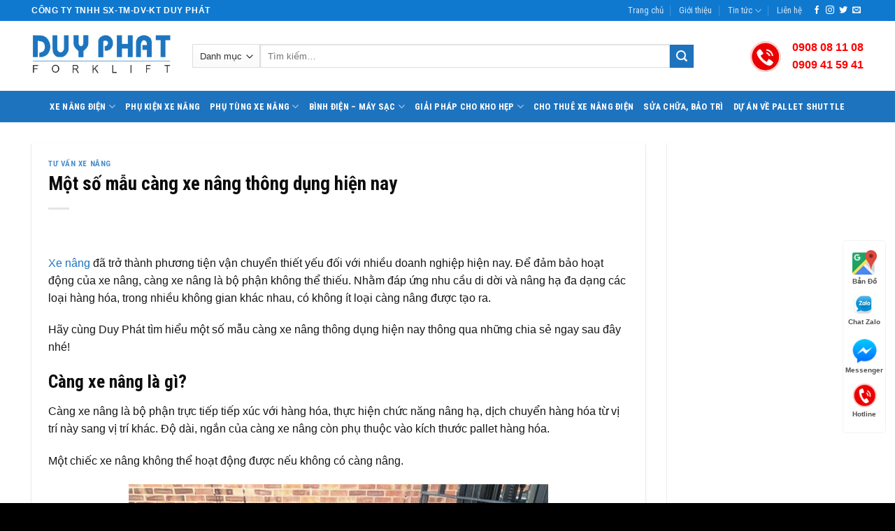

--- FILE ---
content_type: text/html; charset=UTF-8
request_url: https://duyphatforklift.vn/mot-so-mau-cang-xe-nang-thong-dung-hien-nay/
body_size: 24525
content:
<!DOCTYPE html>
<!--[if IE 9 ]> <html lang="vi" class="ie9 loading-site no-js"> <![endif]-->
<!--[if IE 8 ]> <html lang="vi" class="ie8 loading-site no-js"> <![endif]-->
<!--[if (gte IE 9)|!(IE)]><!--><html lang="vi" class="loading-site no-js"> <!--<![endif]-->
<head>
	<meta charset="UTF-8"/>
	<link rel="profile" href="http://gmpg.org/xfn/11"/>
	<link rel="pingback" href="https://duyphatforklift.vn/xmlrpc.php"/>

	<script>(function(html){html.className=html.className.replace(/\bno-js\b/,'js')})(document.documentElement);</script>
<title>Một số mẫu càng xe nâng thông dụng hiện nay &#8211; Duyphatforklift.vn</title>
<meta name='robots' content='max-image-preview:large'/>
	<style>img:is([sizes="auto" i], [sizes^="auto," i]) {contain-intrinsic-size:3000px 1500px}</style>
	<meta name="viewport" content="width=device-width, initial-scale=1, maximum-scale=1"/><link rel='dns-prefetch' href='//fonts.googleapis.com'/>
<link rel="alternate" type="application/rss+xml" title="Dòng thông tin Duyphatforklift.vn &raquo;" href="https://duyphatforklift.vn/feed/"/>
<link rel="alternate" type="application/rss+xml" title="Duyphatforklift.vn &raquo; Dòng bình luận" href="https://duyphatforklift.vn/comments/feed/"/>
<link rel="alternate" type="application/rss+xml" title="Duyphatforklift.vn &raquo; Một số mẫu càng xe nâng thông dụng hiện nay Dòng bình luận" href="https://duyphatforklift.vn/mot-so-mau-cang-xe-nang-thong-dung-hien-nay/feed/"/>
<style id='classic-theme-styles-inline-css' type='text/css'>.wp-block-button__link{color:#fff;background-color:#32373c;border-radius:9999px;box-shadow:none;text-decoration:none;padding:calc(.667em + 2px) calc(1.333em + 2px);font-size:1.125em}.wp-block-file__button{background:#32373c;color:#fff;text-decoration:none}</style>
<style id='global-styles-inline-css' type='text/css'>:root{--wp--preset--aspect-ratio--square:1;--wp--preset--aspect-ratio--4-3: 4/3;--wp--preset--aspect-ratio--3-4: 3/4;--wp--preset--aspect-ratio--3-2: 3/2;--wp--preset--aspect-ratio--2-3: 2/3;--wp--preset--aspect-ratio--16-9: 16/9;--wp--preset--aspect-ratio--9-16: 9/16;--wp--preset--color--black:#000;--wp--preset--color--cyan-bluish-gray:#abb8c3;--wp--preset--color--white:#fff;--wp--preset--color--pale-pink:#f78da7;--wp--preset--color--vivid-red:#cf2e2e;--wp--preset--color--luminous-vivid-orange:#ff6900;--wp--preset--color--luminous-vivid-amber:#fcb900;--wp--preset--color--light-green-cyan:#7bdcb5;--wp--preset--color--vivid-green-cyan:#00d084;--wp--preset--color--pale-cyan-blue:#8ed1fc;--wp--preset--color--vivid-cyan-blue:#0693e3;--wp--preset--color--vivid-purple:#9b51e0;--wp--preset--gradient--vivid-cyan-blue-to-vivid-purple:linear-gradient(135deg,rgba(6,147,227,1) 0%,#9b51e0 100%);--wp--preset--gradient--light-green-cyan-to-vivid-green-cyan:linear-gradient(135deg,#7adcb4 0%,#00d082 100%);--wp--preset--gradient--luminous-vivid-amber-to-luminous-vivid-orange:linear-gradient(135deg,rgba(252,185,0,1) 0%,rgba(255,105,0,1) 100%);--wp--preset--gradient--luminous-vivid-orange-to-vivid-red:linear-gradient(135deg,rgba(255,105,0,1) 0%,#cf2e2e 100%);--wp--preset--gradient--very-light-gray-to-cyan-bluish-gray:linear-gradient(135deg,#eee 0%,#a9b8c3 100%);--wp--preset--gradient--cool-to-warm-spectrum:linear-gradient(135deg,#4aeadc 0%,#9778d1 20%,#cf2aba 40%,#ee2c82 60%,#fb6962 80%,#fef84c 100%);--wp--preset--gradient--blush-light-purple:linear-gradient(135deg,#ffceec 0%,#9896f0 100%);--wp--preset--gradient--blush-bordeaux:linear-gradient(135deg,#fecda5 0%,#fe2d2d 50%,#6b003e 100%);--wp--preset--gradient--luminous-dusk:linear-gradient(135deg,#ffcb70 0%,#c751c0 50%,#4158d0 100%);--wp--preset--gradient--pale-ocean:linear-gradient(135deg,#fff5cb 0%,#b6e3d4 50%,#33a7b5 100%);--wp--preset--gradient--electric-grass:linear-gradient(135deg,#caf880 0%,#71ce7e 100%);--wp--preset--gradient--midnight:linear-gradient(135deg,#020381 0%,#2874fc 100%);--wp--preset--font-size--small:13px;--wp--preset--font-size--medium:20px;--wp--preset--font-size--large:36px;--wp--preset--font-size--x-large:42px;--wp--preset--font-family--inter:"Inter" , sans-serif;--wp--preset--font-family--cardo:Cardo;--wp--preset--spacing--20:.44rem;--wp--preset--spacing--30:.67rem;--wp--preset--spacing--40:1rem;--wp--preset--spacing--50:1.5rem;--wp--preset--spacing--60:2.25rem;--wp--preset--spacing--70:3.38rem;--wp--preset--spacing--80:5.06rem;--wp--preset--shadow--natural:6px 6px 9px rgba(0,0,0,.2);--wp--preset--shadow--deep:12px 12px 50px rgba(0,0,0,.4);--wp--preset--shadow--sharp:6px 6px 0 rgba(0,0,0,.2);--wp--preset--shadow--outlined:6px 6px 0 -3px rgba(255,255,255,1) , 6px 6px rgba(0,0,0,1);--wp--preset--shadow--crisp:6px 6px 0 rgba(0,0,0,1)}:where(.is-layout-flex){gap:.5em}:where(.is-layout-grid){gap:.5em}body .is-layout-flex{display:flex}.is-layout-flex{flex-wrap:wrap;align-items:center}.is-layout-flex > :is(*, div){margin:0}body .is-layout-grid{display:grid}.is-layout-grid > :is(*, div){margin:0}:where(.wp-block-columns.is-layout-flex){gap:2em}:where(.wp-block-columns.is-layout-grid){gap:2em}:where(.wp-block-post-template.is-layout-flex){gap:1.25em}:where(.wp-block-post-template.is-layout-grid){gap:1.25em}.has-black-color{color:var(--wp--preset--color--black)!important}.has-cyan-bluish-gray-color{color:var(--wp--preset--color--cyan-bluish-gray)!important}.has-white-color{color:var(--wp--preset--color--white)!important}.has-pale-pink-color{color:var(--wp--preset--color--pale-pink)!important}.has-vivid-red-color{color:var(--wp--preset--color--vivid-red)!important}.has-luminous-vivid-orange-color{color:var(--wp--preset--color--luminous-vivid-orange)!important}.has-luminous-vivid-amber-color{color:var(--wp--preset--color--luminous-vivid-amber)!important}.has-light-green-cyan-color{color:var(--wp--preset--color--light-green-cyan)!important}.has-vivid-green-cyan-color{color:var(--wp--preset--color--vivid-green-cyan)!important}.has-pale-cyan-blue-color{color:var(--wp--preset--color--pale-cyan-blue)!important}.has-vivid-cyan-blue-color{color:var(--wp--preset--color--vivid-cyan-blue)!important}.has-vivid-purple-color{color:var(--wp--preset--color--vivid-purple)!important}.has-black-background-color{background-color:var(--wp--preset--color--black)!important}.has-cyan-bluish-gray-background-color{background-color:var(--wp--preset--color--cyan-bluish-gray)!important}.has-white-background-color{background-color:var(--wp--preset--color--white)!important}.has-pale-pink-background-color{background-color:var(--wp--preset--color--pale-pink)!important}.has-vivid-red-background-color{background-color:var(--wp--preset--color--vivid-red)!important}.has-luminous-vivid-orange-background-color{background-color:var(--wp--preset--color--luminous-vivid-orange)!important}.has-luminous-vivid-amber-background-color{background-color:var(--wp--preset--color--luminous-vivid-amber)!important}.has-light-green-cyan-background-color{background-color:var(--wp--preset--color--light-green-cyan)!important}.has-vivid-green-cyan-background-color{background-color:var(--wp--preset--color--vivid-green-cyan)!important}.has-pale-cyan-blue-background-color{background-color:var(--wp--preset--color--pale-cyan-blue)!important}.has-vivid-cyan-blue-background-color{background-color:var(--wp--preset--color--vivid-cyan-blue)!important}.has-vivid-purple-background-color{background-color:var(--wp--preset--color--vivid-purple)!important}.has-black-border-color{border-color:var(--wp--preset--color--black)!important}.has-cyan-bluish-gray-border-color{border-color:var(--wp--preset--color--cyan-bluish-gray)!important}.has-white-border-color{border-color:var(--wp--preset--color--white)!important}.has-pale-pink-border-color{border-color:var(--wp--preset--color--pale-pink)!important}.has-vivid-red-border-color{border-color:var(--wp--preset--color--vivid-red)!important}.has-luminous-vivid-orange-border-color{border-color:var(--wp--preset--color--luminous-vivid-orange)!important}.has-luminous-vivid-amber-border-color{border-color:var(--wp--preset--color--luminous-vivid-amber)!important}.has-light-green-cyan-border-color{border-color:var(--wp--preset--color--light-green-cyan)!important}.has-vivid-green-cyan-border-color{border-color:var(--wp--preset--color--vivid-green-cyan)!important}.has-pale-cyan-blue-border-color{border-color:var(--wp--preset--color--pale-cyan-blue)!important}.has-vivid-cyan-blue-border-color{border-color:var(--wp--preset--color--vivid-cyan-blue)!important}.has-vivid-purple-border-color{border-color:var(--wp--preset--color--vivid-purple)!important}.has-vivid-cyan-blue-to-vivid-purple-gradient-background{background:var(--wp--preset--gradient--vivid-cyan-blue-to-vivid-purple)!important}.has-light-green-cyan-to-vivid-green-cyan-gradient-background{background:var(--wp--preset--gradient--light-green-cyan-to-vivid-green-cyan)!important}.has-luminous-vivid-amber-to-luminous-vivid-orange-gradient-background{background:var(--wp--preset--gradient--luminous-vivid-amber-to-luminous-vivid-orange)!important}.has-luminous-vivid-orange-to-vivid-red-gradient-background{background:var(--wp--preset--gradient--luminous-vivid-orange-to-vivid-red)!important}.has-very-light-gray-to-cyan-bluish-gray-gradient-background{background:var(--wp--preset--gradient--very-light-gray-to-cyan-bluish-gray)!important}.has-cool-to-warm-spectrum-gradient-background{background:var(--wp--preset--gradient--cool-to-warm-spectrum)!important}.has-blush-light-purple-gradient-background{background:var(--wp--preset--gradient--blush-light-purple)!important}.has-blush-bordeaux-gradient-background{background:var(--wp--preset--gradient--blush-bordeaux)!important}.has-luminous-dusk-gradient-background{background:var(--wp--preset--gradient--luminous-dusk)!important}.has-pale-ocean-gradient-background{background:var(--wp--preset--gradient--pale-ocean)!important}.has-electric-grass-gradient-background{background:var(--wp--preset--gradient--electric-grass)!important}.has-midnight-gradient-background{background:var(--wp--preset--gradient--midnight)!important}.has-small-font-size{font-size:var(--wp--preset--font-size--small)!important}.has-medium-font-size{font-size:var(--wp--preset--font-size--medium)!important}.has-large-font-size{font-size:var(--wp--preset--font-size--large)!important}.has-x-large-font-size{font-size:var(--wp--preset--font-size--x-large)!important}:where(.wp-block-post-template.is-layout-flex){gap:1.25em}:where(.wp-block-post-template.is-layout-grid){gap:1.25em}:where(.wp-block-columns.is-layout-flex){gap:2em}:where(.wp-block-columns.is-layout-grid){gap:2em}:root :where(.wp-block-pullquote){font-size:1.5em;line-height:1.6}</style>
<style id='woocommerce-inline-inline-css' type='text/css'>.woocommerce form .form-row .required{visibility:visible}</style>
<style id='flatsome-icons-css' media='all'>@font-face{font-family:'fl-icons';font-display:block;src:url(/wp-content/themes/flatsome/assets/css/icons/fl-icons.eot);src:url(/wp-content/themes/flatsome/assets/css/icons/fl-icons.eot#iefix) format("embedded-opentype") , url(/wp-content/themes/flatsome/assets/css/icons/fl-icons.woff2) format("woff2") , url(/wp-content/themes/flatsome/assets/css/icons/fl-icons.ttf) format("truetype") , url(/wp-content/themes/flatsome/assets/css/icons/fl-icons.woff) format("woff") , url(/wp-content/themes/flatsome/assets/css/icons/fl-icons.svg#fl-icons) format("svg")}</style>
<link rel='stylesheet' id='flatsome-main-css' href='https://duyphatforklift.vn/wp-content/themes/flatsome/assets/css/flatsome.css' type='text/css' media='all'/>
<link rel='stylesheet' id='flatsome-shop-css' href='https://duyphatforklift.vn/wp-content/themes/flatsome/assets/css/A.flatsome-shop.css.pagespeed.cf.ePHoZaAIfz.css' type='text/css' media='all'/>
<link rel='stylesheet' id='flatsome-googlefonts-css' href='//fonts.googleapis.com/css?family=Roboto+Condensed%3Aregular%2C700%2C700%7Cinherit%7CDancing+Script%3Aregular%2C400&#038;display=swap&#038;ver=3.9' type='text/css' media='all'/>
<script type="text/javascript" src="https://duyphatforklift.vn/wp-includes/js/jquery/jquery.min.js" id="jquery-core-js"></script>
<script type="text/javascript" src="https://duyphatforklift.vn/wp-content/plugins/woocommerce/assets/js/jquery-blockui/jquery.blockUI.min.js.pagespeed.jm.7mW3IicG32.js" id="jquery-blockui-js" defer="defer" data-wp-strategy="defer"></script>
<script type="text/javascript" id="wc-add-to-cart-js-extra">//<![CDATA[
var wc_add_to_cart_params={"ajax_url":"\/wp-admin\/admin-ajax.php","wc_ajax_url":"\/?wc-ajax=%%endpoint%%","i18n_view_cart":"Xem gi\u1ecf h\u00e0ng","cart_url":"https:\/\/duyphatforklift.vn","is_cart":"","cart_redirect_after_add":"no"};
//]]></script>
<script type="text/javascript" src="https://duyphatforklift.vn/wp-content/plugins/woocommerce/assets/js/frontend/add-to-cart.min.js" id="wc-add-to-cart-js" defer="defer" data-wp-strategy="defer"></script>
<script type="text/javascript" id="js-cookie-js" defer="defer" data-wp-strategy="defer">//<![CDATA[
!function(e,t){"object"==typeof exports&&"undefined"!=typeof module?module.exports=t():"function"==typeof define&&define.amd?define(t):(e="undefined"!=typeof globalThis?globalThis:e||self,function(){var n=e.Cookies,o=e.Cookies=t();o.noConflict=function(){return e.Cookies=n,o}}())}(this,function(){"use strict";function e(e){for(var t=1;t<arguments.length;t++){var n=arguments[t];for(var o in n)e[o]=n[o]}return e}return function t(n,o){function r(t,r,i){if("undefined"!=typeof document){"number"==typeof(i=e({},o,i)).expires&&(i.expires=new Date(Date.now()+864e5*i.expires)),i.expires&&(i.expires=i.expires.toUTCString()),t=encodeURIComponent(t).replace(/%(2[346B]|5E|60|7C)/g,decodeURIComponent).replace(/[()]/g,escape);var c="";for(var u in i)i[u]&&(c+="; "+u,!0!==i[u]&&(c+="="+i[u].split(";")[0]));return document.cookie=t+"="+n.write(r,t)+c}}return Object.create({set:r,get:function(e){if("undefined"!=typeof document&&(!arguments.length||e)){for(var t=document.cookie?document.cookie.split("; "):[],o={},r=0;r<t.length;r++){var i=t[r].split("="),c=i.slice(1).join("=");try{var u=decodeURIComponent(i[0]);if(o[u]=n.read(c,u),e===u)break}catch(f){}}return e?o[e]:o}},remove:function(t,n){r(t,"",e({},n,{expires:-1}))},withAttributes:function(n){return t(this.converter,e({},this.attributes,n))},withConverter:function(n){return t(e({},this.converter,n),this.attributes)}},{attributes:{value:Object.freeze(o)},converter:{value:Object.freeze(n)}})}({read:function(e){return'"'===e[0]&&(e=e.slice(1,-1)),e.replace(/(%[\dA-F]{2})+/gi,decodeURIComponent)},write:function(e){return encodeURIComponent(e).replace(/%(2[346BF]|3[AC-F]|40|5[BDE]|60|7[BCD])/g,decodeURIComponent)}},{path:"/"})});
//]]></script>
<script type="text/javascript" id="woocommerce-js-extra">//<![CDATA[
var woocommerce_params={"ajax_url":"\/wp-admin\/admin-ajax.php","wc_ajax_url":"\/?wc-ajax=%%endpoint%%"};
//]]></script>
<script type="text/javascript" src="https://duyphatforklift.vn/wp-content/plugins/woocommerce/assets/js/frontend/woocommerce.min.js" id="woocommerce-js" defer="defer" data-wp-strategy="defer"></script>
<link rel="https://api.w.org/" href="https://duyphatforklift.vn/wp-json/"/><link rel="alternate" title="JSON" type="application/json" href="https://duyphatforklift.vn/wp-json/wp/v2/posts/12196"/><link rel="EditURI" type="application/rsd+xml" title="RSD" href="https://duyphatforklift.vn/xmlrpc.php?rsd"/>
<meta name="generator" content="WordPress 6.8.2"/>
<meta name="generator" content="WooCommerce 9.4.3"/>
<link rel="canonical" href="https://duyphatforklift.vn/mot-so-mau-cang-xe-nang-thong-dung-hien-nay/"/>
<link rel='shortlink' href='https://duyphatforklift.vn/?p=12196'/>
<link rel="alternate" title="oNhúng (JSON)" type="application/json+oembed" href="https://duyphatforklift.vn/wp-json/oembed/1.0/embed?url=https%3A%2F%2Fduyphatforklift.vn%2Fmot-so-mau-cang-xe-nang-thong-dung-hien-nay%2F"/>
<link rel="alternate" title="oNhúng (XML)" type="text/xml+oembed" href="https://duyphatforklift.vn/wp-json/oembed/1.0/embed?url=https%3A%2F%2Fduyphatforklift.vn%2Fmot-so-mau-cang-xe-nang-thong-dung-hien-nay%2F&#038;format=xml"/>
<style>.bg{opacity:0;transition:opacity 1s;-webkit-transition:opacity 1s}.bg-loaded{opacity:1}</style><!--[if IE]><link rel="stylesheet" type="text/css" href="https://duyphatforklift.vn/wp-content/themes/flatsome/assets/css/ie-fallback.css"><script src="//cdnjs.cloudflare.com/ajax/libs/html5shiv/3.6.1/html5shiv.js"></script><script>var head = document.getElementsByTagName('head')[0],style = document.createElement('style');style.type = 'text/css';style.styleSheet.cssText = ':before,:after{content:none !important';head.appendChild(style);setTimeout(function(){head.removeChild(style);}, 0);</script><script src="https://duyphatforklift.vn/wp-content/themes/flatsome/assets/libs/ie-flexibility.js"></script><![endif]--><!-- Google Tag Manager -->
<script>(function(w,d,s,l,i){w[l]=w[l]||[];w[l].push({'gtm.start':new Date().getTime(),event:'gtm.js'});var f=d.getElementsByTagName(s)[0],j=d.createElement(s),dl=l!='dataLayer'?'&l='+l:'';j.async=true;j.src='https://www.googletagmanager.com/gtm.js?id='+i+dl;f.parentNode.insertBefore(j,f);})(window,document,'script','dataLayer','GTM-MTMW2F8');</script>
<!-- End Google Tag Manager -->
<!-- Global site tag (gtag.js) - Google Analytics -->
<script async src="https://www.googletagmanager.com/gtag/js?id=UA-178263398-1"></script>
<script>window.dataLayer=window.dataLayer||[];function gtag(){dataLayer.push(arguments);}gtag('js',new Date());gtag('config','UA-178263398-1');</script>
<!-- Global site tag (gtag.js) - Google Ads: 1042459750 -->
<script async src="https://www.googletagmanager.com/gtag/js?id=AW-1042459750"></script>
<script>window.dataLayer=window.dataLayer||[];function gtag(){dataLayer.push(arguments);}gtag('js',new Date());gtag('config','AW-1042459750');</script>
	<noscript><style>.woocommerce-product-gallery{opacity:1!important}</style></noscript>
	<style class='wp-fonts-local' type='text/css'>@font-face{font-family:Inter;font-style:normal;font-weight:300 900;font-display:fallback;src:url(https://duyphatforklift.vn/wp-content/plugins/woocommerce/assets/fonts/Inter-VariableFont_slnt,wght.woff2) format('woff2');font-stretch:normal}@font-face{font-family:Cardo;font-style:normal;font-weight:400;font-display:fallback;src:url(https://duyphatforklift.vn/wp-content/plugins/woocommerce/assets/fonts/cardo_normal_400.woff2) format('woff2')}</style>
<link rel="icon" href="https://duyphatforklift.vn/wp-content/uploads/2020/05/xcropped-LOG-Copy-2-1-1-32x32.png.pagespeed.ic.1qWzeZkzUb.webp" sizes="32x32"/>
<link rel="icon" href="https://duyphatforklift.vn/wp-content/uploads/2020/05/xcropped-LOG-Copy-2-1-1-192x192.png.pagespeed.ic.JG50PqcdnY.webp" sizes="192x192"/>
<link rel="apple-touch-icon" href="https://duyphatforklift.vn/wp-content/uploads/2020/05/xcropped-LOG-Copy-2-1-1-180x180.png.pagespeed.ic.6pSYyeF1Cu.webp"/>
<meta name="msapplication-TileImage" content="https://duyphatforklift.vn/wp-content/uploads/2020/05/cropped-LOG-Copy-2-1-1-270x270.png"/>
<style id="custom-css" type="text/css">:root{--primary-color:#0f79d0}.full-width .ubermenu-nav,.container,.row{max-width:1220px}.row.row-collapse{max-width:1190px}.row.row-small{max-width:1212.5px}.row.row-large{max-width:1250px}.header-main{height:100px}#logo img{max-height:100px}#logo{width:200px}.header-bottom{min-height:45px}.header-top{min-height:30px}.has-transparent+.page-title:first-of-type,.has-transparent+#main>.page-title,.has-transparent+#main>div>.page-title,.has-transparent+#main .page-header-wrapper:first-of-type .page-title{padding-top:180px}.header.show-on-scroll,.stuck .header-main{height:70px!important}.stuck #logo img{max-height:70px!important}.search-form{width:90%}.header-bottom{background-color:#1e73be}.stuck .header-main .nav>li>a{line-height:50px}.header-bottom-nav>li>a{line-height:10px}@media (max-width:549px){.header-main{height:70px}#logo img{max-height:70px}}.nav-dropdown-has-arrow li.has-dropdown:before{border-bottom-color:#fff}.nav .nav-dropdown{border-color:#fff}.nav-dropdown{font-size:90%}.nav-dropdown-has-arrow li.has-dropdown:after{border-bottom-color:#fff}.nav .nav-dropdown{background-color:#fff}.accordion-title.active,.has-icon-bg .icon .icon-inner,.logo a,.primary.is-underline,.primary.is-link,.badge-outline .badge-inner,.nav-outline>li.active>a,.nav-outline>li.active>a,.cart-icon strong,[data-color="primary"],.is-outline.primary{color:#0f79d0}[data-text-color="primary"]{color:#0f79d0!important}[data-text-bg="primary"]{background-color:#0f79d0}.scroll-to-bullets a,.featured-title, .label-new.menu-item > a:after, .nav-pagination > li > .current,.nav-pagination > li > span:hover,.nav-pagination > li > a:hover,.has-hover:hover .badge-outline .badge-inner,button[type="submit"], .button.wc-forward:not(.checkout):not(.checkout-button), .button.submit-button, .button.primary:not(.is-outline),.featured-table .title,.is-outline:hover, .has-icon:hover .icon-label,.nav-dropdown-bold .nav-column li > a:hover, .nav-dropdown.nav-dropdown-bold > li > a:hover, .nav-dropdown-bold.dark .nav-column li > a:hover, .nav-dropdown.nav-dropdown-bold.dark > li > a:hover, .is-outline:hover, .tagcloud a:hover,.grid-tools a, input[type='submit']:not(.is-form), .box-badge:hover .box-text, input.button.alt,.nav-box > li > a:hover,.nav-box > li.active > a,.nav-pills > li.active > a ,.current-dropdown .cart-icon strong, .cart-icon:hover strong, .nav-line-bottom > li > a:before, .nav-line-grow > li > a:before, .nav-line > li > a:before,.banner, .header-top, .slider-nav-circle .flickity-prev-next-button:hover svg, .slider-nav-circle .flickity-prev-next-button:hover .arrow, .primary.is-outline:hover, .button.primary:not(.is-outline), input[type='submit'].primary, input[type='submit'].primary, input[type='reset'].button, input[type='button'].primary, .badge-inner{background-color:#0f79d0}.nav-vertical.nav-tabs>li.active>a,.scroll-to-bullets a.active,.nav-pagination>li>.current,.nav-pagination>li>span:hover,.nav-pagination>li>a:hover,.has-hover:hover .badge-outline .badge-inner,.accordion-title.active,.featured-table,.is-outline:hover,.tagcloud a:hover,blockquote,.has-border,.cart-icon strong:after,.cart-icon strong,.blockUI:before,.processing:before,.loading-spin,.slider-nav-circle .flickity-prev-next-button:hover svg,.slider-nav-circle .flickity-prev-next-button:hover .arrow,.primary.is-outline:hover{border-color:#0f79d0}.nav-tabs>li.active>a{border-top-color:#0f79d0}.widget_shopping_cart_content .blockUI.blockOverlay:before{border-left-color:#0f79d0}.woocommerce-checkout-review-order .blockUI.blockOverlay:before{border-left-color:#0f79d0}.slider .flickity-prev-next-button:hover svg,.slider .flickity-prev-next-button:hover .arrow{fill:#0f79d0}[data-icon-label]:after, .secondary.is-underline:hover,.secondary.is-outline:hover,.icon-label,.button.secondary:not(.is-outline),.button.alt:not(.is-outline), .badge-inner.on-sale, .button.checkout, .single_add_to_cart_button, .current .breadcrumb-step{background-color:#1e73be}[data-text-bg="secondary"]{background-color:#1e73be}.secondary.is-underline,.secondary.is-link,.secondary.is-outline,.stars a.active,.star-rating:before,.woocommerce-page .star-rating:before,.star-rating span:before,.color-secondary{color:#1e73be}[data-text-color="secondary"]{color:#1e73be!important}.secondary.is-outline:hover{border-color:#1e73be}.success.is-underline:hover,.success.is-outline:hover,.success{background-color:#295808}.success-color,.success.is-link,.success.is-outline{color:#295808}.success-border{border-color:#295808!important}[data-text-color="success"]{color:#295808!important}[data-text-bg="success"]{background-color:#295808}body{font-size:100%}@media screen and (max-width:549px){body{font-size:100%}}body{font-family:"inherit",sans-serif}body{color:#161616}.nav>li>a{font-family:"Roboto Condensed",sans-serif}.mobile-sidebar-levels-2 .nav>li>ul>li>a{font-family:"Roboto Condensed",sans-serif}.nav>li>a{font-weight:700}.mobile-sidebar-levels-2 .nav>li>ul>li>a{font-weight:700}h1,h2,h3,h4,h5,h6,.heading-font,.off-canvas-center .nav-sidebar.nav-vertical>li>a{font-family:"Roboto Condensed",sans-serif}h1,h2,h3,h4,h5,h6,.heading-font,.banner h1,.banner h2{font-weight:700}h1,h2,h3,h4,h5,h6,.heading-font{color:#0c0c0c}.alt-font{font-family:"Dancing Script",sans-serif}.alt-font{font-weight:400!important}.header:not(.transparent) .header-bottom-nav.nav > li > a{color:#fff}a{color:#1e73be}.products.has-equal-box-heights .box-image{padding-top:100%}.badge-inner.on-sale{background-color:#d33}.badge-inner.new-bubble{background-color: #4db16 - 18 tháng}.star-rating span:before,.star-rating:before,.woocommerce-page .star-rating:before,.stars a:hover:after,.stars a.active:after{color:#d93}ins .woocommerce-Price-amount{color:#e11d1d}@media screen and (min-width:550px){.products .box-vertical .box-image{min-width:300px!important;width:300px!important}}.absolute-footer,html{background-color:#000}.row.category-page-row .topheadcate{padding:0 20px!important}nav.rank-math-breadcrumb{padding:15px 15px 0 16px;font-size:14px}.hotline-giua{border:1px #cc1818 solid;padding:5px 10px 5px 10px;border-radius:40px;margin-bottom:20px}.hotline-giua p{font-weight:600;font-size:120%;color:#cc1818;margin-bottom:20px}.hotline-giua .icon-box-text.last-reset{margin-top:8px}.label-new.menu-item>a:after{content:"New"}.label-hot.menu-item>a:after{content:"Hot"}.label-sale.menu-item>a:after{content:"Sale"}.label-popular.menu-item>a:after{content:"Popular"}</style>		<style type="text/css" id="wp-custom-css">.product-small.box{background:#fff}.footer-cs{color:#fff!important;font-size:90%}.footer-cs h3,.footer-cs h4{color:#ff0!important}.footer-cs .section-title-normal span{border-bottom:2px solid}.footer-cs h4{font-weight:500}.product-title a{color:#000!important}.product-title a:hover{color:#007cba!important}.banner-home img{border:1px #4267b2 solid;border-radius:5px}.banner-home img:hover{border:1px #417b09 solid}.tintuc-trangchu .col{padding:0 15px 10px}.tintuc-trangchu .col.post-item{border-bottom:1px #ccc dotted}.sp-trangchu h2.section-title.section-title-normal{background:#fff;border-bottom:2px solid #66b032}.sp-trangchu span.section-title-main{padding:8px 0 5px 0;border-bottom:2px solid #0392ce;color:#1e73be}.sp-trangchu .section-title a{padding-right:10px;font-size:.7em}.sp-trangchu i.icon-angle-right{margin-right:5px!important}.sp-trangchu .section-title i{opacity:1}.badge-inner.callout-new-bg.is-small.new-bubble{font-weight:400}.header-bottom a.nav-top-link:hover,.header-bottom a.nav-top-link:active{border-bottom:3px #fff solid;transition-delay:.1s}.header-bottom li.active>a{border-bottom:3px #fff solid}ul.nav-dropdown-simple li a{border-bottom:1px #ccc dotted;color:#333}ul.nav-dropdown-simple li a:hover{background:#0f79d0!important;color:#fff}.hotline-top .icon-box-text span{color:red;font-weight:700}.hotline-top .icon-box-text strong{font-size:13px;border-bottom:1px #ccc solid}.label-new.menu-item>a:after{content:'Mới';display:inline-block;font-size:11px;line-height:9px;text-transform:uppercase;letter-spacing:-.1px;margin-left:4px;background-color: #4db16 - 18 tháng;font-weight:bolder;border-radius:2px;color:#fff;padding:8px;position:relative;top:-2px}ul#menu-menu-left .sub-menu{display:block!important}ul#menu-menu-left{text-transform:uppercase;transition:all .3s}ul#menu-menu-left li{background:#0f79d0;border-top:none;border-bottom:1px #ccc dotted}ul#menu-menu-left li a{color:#fff;font-weight:700;font-family:"Roboto Condensed",sans-serif;padding:12px 15px}ul#menu-menu-left .sub-menu li{background:#ebedf0;border-bottom:1px #1e73be dotted}ul#menu-menu-left .sub-menu li:last-child{border-bottom:none!important}#menu-menu-left li ul.sub-menu li a{color:#1e73be!important;padding:8px 25px!important}ul#menu-menu-left .sub-menu li:hover{background:#1e73be}ul#menu-menu-left li.current-menu-item{background:#1e73be}ul#menu-menu-left li.current-menu-item a{color:#fff!important}ul#menu-menu-left .sub-menu li a{font-weight:500!important;font-size:85%;font-family:"inherit",sans-serif}ul#menu-menu-left .sub-menu li a:hover{color:#fff!important}ul#menu-menu-left .sub-menu{border-left:none;margin:0;padding-left:0}ul#menu-menu-left button.toggle{display:none}.product-short-description{font-size:90%}.product-short-description td{padding:3px 10px}.product-short-description table{border:1px #ececec solid;border-bottom:none}.product-short-description td:first-child{border-right:1px #ccc solid;font-weight:600;color:#000}.tr-spct .is-divider.small{display:none}.tr-spct .breadcrumbs{font-size:90%;align-content
}.blog-wrapper h1.page-title{text-align:left;border-bottom:2px #66b032 solid;padding-bottom:8px}.blog-wrapper .page-title span{padding-bottom:7px;border-bottom:4px #0073aa solid}.rpbt_shortcode h3{border-bottom:1px #ccc dotted}.rpbt_shortcode ul{padding-left:20px}.term-description ul{padding-left:20px;font-size:90%}footer#footer a{color:#f9f9f9;font-size:90%}footer#footer a:hover{color:#ff0}.breadcrumd-cs{background:#f9f9f9}span.byline{display:none}span.phoen_swatches.phoen_type_normal{width:auto!important;font-size:90%}.variations .label{width:auto!important}.variations .variation{margin-bottom:2px}span.prdctfltr_woocommerce_filter_title,span.prdctfltr_showing{display:none}span.prdctfltr_widget_title{color:#0f79d0}.title-chinsach{margin:0}figcaption{text-align:center;font-size:90%}blockquote{padding:25px 15px 10px 30px;border-left:8px solid #446084;background: #4267b217}figure{text-align:center}</style>
		<meta name="msvalidate.01" content="1A003FDA68FB3A3672F5CE731E3FF56E"/>
</head>

<body class="wp-singular post-template-default single single-post postid-12196 single-format-standard wp-theme-flatsome wp-child-theme-flatsome-child theme-flatsome woocommerce-no-js lightbox nav-dropdown-has-arrow">

<!-- Google Tag Manager (noscript) -->
<noscript><iframe src="https://www.googletagmanager.com/ns.html?id=GTM-MTMW2F8" height="0" width="0" style="display:none;visibility:hidden"></iframe></noscript>
<!-- End Google Tag Manager (noscript) -->
<a class="skip-link screen-reader-text" href="#main">Skip to content</a>

<div id="wrapper">

	
	<header id="header" class="header has-sticky sticky-jump">
		<div class="header-wrapper">
			<div id="top-bar" class="header-top hide-for-sticky nav-dark">
    <div class="flex-row container">
      <div class="flex-col hide-for-medium flex-left">
          <ul class="nav nav-left medium-nav-center nav-small  nav-divided">
              <li class="html custom html_topbar_left"><strong class="uppercase">CÔNG TY TNHH SX-TM-DV-KT DUY PHÁT</strong></li>          </ul>
      </div>

      <div class="flex-col hide-for-medium flex-center">
          <ul class="nav nav-center nav-small  nav-divided">
                        </ul>
      </div>

      <div class="flex-col hide-for-medium flex-right">
         <ul class="nav top-bar-nav nav-right nav-small  nav-divided">
              <li id="menu-item-6353" class="menu-item menu-item-type-custom menu-item-object-custom menu-item-home menu-item-6353"><a href="https://duyphatforklift.vn/" class="nav-top-link">Trang chủ</a></li>
<li id="menu-item-7014" class="menu-item menu-item-type-post_type menu-item-object-page menu-item-7014"><a href="https://duyphatforklift.vn/gioi-thieu/" class="nav-top-link">Giới thiệu</a></li>
<li id="menu-item-7016" class="menu-item menu-item-type-custom menu-item-object-custom menu-item-has-children menu-item-7016 has-dropdown"><a href="/tin-tuc/" class="nav-top-link">Tin tức<i class="icon-angle-down"></i></a>
<ul class="sub-menu nav-dropdown nav-dropdown-simple">
	<li id="menu-item-11951" class="menu-item menu-item-type-taxonomy menu-item-object-category current-post-ancestor current-menu-parent current-post-parent menu-item-11951 active"><a href="https://duyphatforklift.vn/chuyen-muc/tu-van-xa-nang/">Tư vấn Xe Nâng</a></li>
	<li id="menu-item-11952" class="menu-item menu-item-type-taxonomy menu-item-object-category menu-item-11952"><a href="https://duyphatforklift.vn/chuyen-muc/tu-van-radio-pallet-shuttle/">Tư Vấn Radio Pallet Shuttle</a></li>
</ul>
</li>
<li id="menu-item-7015" class="menu-item menu-item-type-post_type menu-item-object-page menu-item-7015"><a href="https://duyphatforklift.vn/lien-he/" class="nav-top-link">Liên hệ</a></li>
<li class="html header-social-icons ml-0">
	<div class="social-icons follow-icons"><a href="http://url" target="_blank" data-label="Facebook" rel="noopener noreferrer nofollow" class="icon plain facebook tooltip" title="Follow on Facebook"><i class="icon-facebook"></i></a><a href="http://url" target="_blank" rel="noopener noreferrer nofollow" data-label="Instagram" class="icon plain  instagram tooltip" title="Follow on Instagram"><i class="icon-instagram"></i></a><a href="http://url" target="_blank" data-label="Twitter" rel="noopener noreferrer nofollow" class="icon plain  twitter tooltip" title="Follow on Twitter"><i class="icon-twitter"></i></a><a href="mailto:your@email" data-label="E-mail" rel="nofollow" class="icon plain  email tooltip" title="Send us an email"><i class="icon-envelop"></i></a></div></li>          </ul>
      </div>

            <div class="flex-col show-for-medium flex-grow">
          <ul class="nav nav-center nav-small mobile-nav  nav-divided">
              <li class="html custom html_topbar_left"><strong class="uppercase">CÔNG TY TNHH SX-TM-DV-KT DUY PHÁT</strong></li>          </ul>
      </div>
      
    </div>
</div>
<div id="masthead" class="header-main hide-for-sticky">
      <div class="header-inner flex-row container logo-left medium-logo-center" role="navigation">

          <!-- Logo -->
          <div id="logo" class="flex-col logo">
            <!-- Header logo -->
<a href="https://duyphatforklift.vn/" title="Duyphatforklift.vn - Chuyên bán xe nâng mới và xe nâng cũ, phụ kiện xe nâng các loại, cho thuê xe nâng và sửa chữa xe nâng trên toàn quốc" rel="home">
    <img width="200" height="100" src="https://duyphatforklift.vn/wp-content/uploads/2021/02/200x100xlogo-xe-nang-dien-Duy-Phat-1-2.png.pagespeed.ic.l0NQn1R_hZ.webp" class="header_logo header-logo" alt="Duyphatforklift.vn"/><img width="200" height="100" src="https://duyphatforklift.vn/wp-content/uploads/2021/02/200x100xlogo-xe-nang-dien-Duy-Phat-1-2.png.pagespeed.ic.l0NQn1R_hZ.webp" class="header-logo-dark" alt="Duyphatforklift.vn"/></a>
          </div>

          <!-- Mobile Left Elements -->
          <div class="flex-col show-for-medium flex-left">
            <ul class="mobile-nav nav nav-left ">
              <li class="nav-icon has-icon">
  		<a href="#" data-open="#main-menu" data-pos="left" data-bg="main-menu-overlay" data-color="" class="is-small" aria-label="Menu" aria-controls="main-menu" aria-expanded="false">
		
		  <i class="icon-menu"></i>
		  		</a>
	</li>            </ul>
          </div>

          <!-- Left Elements -->
          <div class="flex-col hide-for-medium flex-left
            flex-grow">
            <ul class="header-nav header-nav-main nav nav-left  nav-uppercase">
              <li class="header-search-form search-form html relative has-icon">
	<div class="header-search-form-wrapper">
		<div class="searchform-wrapper ux-search-box relative is-normal"><form role="search" method="get" class="searchform" action="https://duyphatforklift.vn/">
	<div class="flex-row relative">
					<div class="flex-col search-form-categories">
				<select class="search_categories resize-select mb-0" name="product_cat"><option value="" selected='selected'>Danh mục</option><option value="binh-ac-quy">Bình ắc quy xe nâng</option><option value="dich-vu">Dịch vụ</option><option value="giai-phap-cho-kho-hep">Giải pháp cho kho hẹp</option><option value="he-thong-kiem-soat-nuoc-acquy">Hệ thống kiểm soát nước Acquy</option><option value="may-sac-binh-ac-quy-xe-nang">Máy sạc bình ắc quy xe nâng</option><option value="phu-kien-xe-nang">Phụ kiện xe nâng</option><option value="phu-tung-xe-nang">Phụ tùng xe nâng</option><option value="xe-nang-da-qua-su-dung">Xe nâng điện</option><option value="xe-nang-dien-zowell">Xe nâng điện Zowell</option></select>			</div>
						<div class="flex-col flex-grow">
			<label class="screen-reader-text" for="woocommerce-product-search-field-0">Tìm kiếm:</label>
			<input type="search" id="woocommerce-product-search-field-0" class="search-field mb-0" placeholder="Tìm kiếm&hellip;" value="" name="s"/>
			<input type="hidden" name="post_type" value="product"/>
					</div>
		<div class="flex-col">
			<button type="submit" value="Tìm kiếm" class="ux-search-submit submit-button secondary button icon mb-0">
				<i class="icon-search"></i>			</button>
		</div>
	</div>
	<div class="live-search-results text-left z-top"></div>
</form>
</div>	</div>
</li>            </ul>
          </div>

          <!-- Right Elements -->
          <div class="flex-col hide-for-medium flex-right">
            <ul class="header-nav header-nav-main nav nav-right  nav-uppercase">
              <li class="header-block"><div class="header-block-block-1">
		<div class="icon-box featured-box hotline-top icon-box-left text-left">
					<div class="icon-box-img" style="width: 45px">
				<div class="icon">
					<div class="icon-inner">
						<img width="160" height="160" src="https://duyphatforklift.vn/wp-content/uploads/2021/03/icon-hotline.gif.pagespeed.ce.w_HJEfwvPg.gif" class="attachment-medium size-medium" alt="" decoding="async"/>					</div>
				</div>
			</div>
				<div class="icon-box-text last-reset">
									

<span>0908 08 11 08<br>
0909 41 59 41</span>

		</div>
	</div>
	
	</div></li>            </ul>
          </div>

          <!-- Mobile Right Elements -->
          <div class="flex-col show-for-medium flex-right">
            <ul class="mobile-nav nav nav-right ">
              <li class="cart-item has-icon">

      <a href="https://duyphatforklift.vn" class="header-cart-link off-canvas-toggle nav-top-link is-small" data-open="#cart-popup" data-class="off-canvas-cart" title="Giỏ hàng" data-pos="right">
  
    <span class="cart-icon image-icon">
    <strong>0</strong>
  </span>
  </a>


  <!-- Cart Sidebar Popup -->
  <div id="cart-popup" class="mfp-hide widget_shopping_cart">
  <div class="cart-popup-inner inner-padding">
      <div class="cart-popup-title text-center">
          <h4 class="uppercase">Giỏ hàng</h4>
          <div class="is-divider"></div>
      </div>
      <div class="widget_shopping_cart_content">
          

	<p class="woocommerce-mini-cart__empty-message">Chưa có sản phẩm trong giỏ hàng.</p>


      </div>
             <div class="cart-sidebar-content relative"></div>  </div>
  </div>

</li>
            </ul>
          </div>

      </div>
     
      </div><div id="wide-nav" class="header-bottom wide-nav flex-has-center hide-for-medium">
    <div class="flex-row container">

            
                        <div class="flex-col hide-for-medium flex-center">
                <ul class="nav header-nav header-bottom-nav nav-center  nav-uppercase">
                    <li id="menu-item-6566" class="menu-item menu-item-type-taxonomy menu-item-object-product_cat menu-item-has-children menu-item-6566 has-dropdown"><a href="https://duyphatforklift.vn/danh-muc/xe-nang-da-qua-su-dung/" class="nav-top-link">Xe nâng điện<i class="icon-angle-down"></i></a>
<ul class="sub-menu nav-dropdown nav-dropdown-simple">
	<li id="menu-item-6567" class="menu-item menu-item-type-taxonomy menu-item-object-product_cat menu-item-6567"><a href="https://duyphatforklift.vn/danh-muc/xe-nang-da-qua-su-dung/xe-nang-bt/">Xe nâng điện BT</a></li>
	<li id="menu-item-6568" class="menu-item menu-item-type-taxonomy menu-item-object-product_cat menu-item-6568"><a href="https://duyphatforklift.vn/danh-muc/xe-nang-da-qua-su-dung/xe-nang-dien-hyster/">Xe nâng điện Hyster</a></li>
	<li id="menu-item-6569" class="menu-item menu-item-type-taxonomy menu-item-object-product_cat menu-item-6569"><a href="https://duyphatforklift.vn/danh-muc/xe-nang-da-qua-su-dung/xe-nang-dien-komatsu/">Xe nâng điện Komatsu</a></li>
	<li id="menu-item-6570" class="menu-item menu-item-type-taxonomy menu-item-object-product_cat menu-item-6570"><a href="https://duyphatforklift.vn/danh-muc/xe-nang-da-qua-su-dung/xe-nang-dien-nichiyu/">Xe nâng điện Nichiyu</a></li>
	<li id="menu-item-6571" class="menu-item menu-item-type-taxonomy menu-item-object-product_cat menu-item-6571"><a href="https://duyphatforklift.vn/danh-muc/xe-nang-da-qua-su-dung/xe-nang-nissan/">Xe nâng điện Nissan</a></li>
	<li id="menu-item-6572" class="menu-item menu-item-type-taxonomy menu-item-object-product_cat menu-item-6572"><a href="https://duyphatforklift.vn/danh-muc/xe-nang-da-qua-su-dung/xe-nang-dien-shinko/">Xe nâng điện Shinko</a></li>
	<li id="menu-item-6573" class="menu-item menu-item-type-taxonomy menu-item-object-product_cat menu-item-6573"><a href="https://duyphatforklift.vn/danh-muc/xe-nang-da-qua-su-dung/xe-nang-dien-sumitomo/">Xe nâng điện Sumitomo</a></li>
	<li id="menu-item-6574" class="menu-item menu-item-type-taxonomy menu-item-object-product_cat menu-item-6574"><a href="https://duyphatforklift.vn/danh-muc/xe-nang-da-qua-su-dung/xe-nang-tcm/">Xe nâng điện TCM</a></li>
	<li id="menu-item-6575" class="menu-item menu-item-type-taxonomy menu-item-object-product_cat menu-item-6575"><a href="https://duyphatforklift.vn/danh-muc/xe-nang-da-qua-su-dung/xe-nang-dien-toyota/">Xe nâng điện Toyota</a></li>
	<li id="menu-item-6576" class="menu-item menu-item-type-taxonomy menu-item-object-product_cat menu-item-6576"><a href="https://duyphatforklift.vn/danh-muc/xe-nang-da-qua-su-dung/xe-nang-dien-yale/">Xe nâng điện Yale</a></li>
	<li id="menu-item-6565" class="menu-item menu-item-type-taxonomy menu-item-object-product_cat menu-item-6565"><a href="https://duyphatforklift.vn/danh-muc/xe-nang-dien-zowell/">Xe nâng điện Zowell</a></li>
</ul>
</li>
<li id="menu-item-6577" class="menu-item menu-item-type-taxonomy menu-item-object-product_cat menu-item-6577"><a href="https://duyphatforklift.vn/danh-muc/phu-kien-xe-nang/" class="nav-top-link">Phụ kiện xe nâng</a></li>
<li id="menu-item-6578" class="menu-item menu-item-type-taxonomy menu-item-object-product_cat menu-item-has-children menu-item-6578 has-dropdown"><a href="https://duyphatforklift.vn/danh-muc/phu-tung-xe-nang/" class="nav-top-link">Phụ tùng xe nâng<i class="icon-angle-down"></i></a>
<ul class="sub-menu nav-dropdown nav-dropdown-simple">
	<li id="menu-item-6579" class="menu-item menu-item-type-taxonomy menu-item-object-product_cat menu-item-6579"><a href="https://duyphatforklift.vn/danh-muc/phu-tung-xe-nang/bao-gia-banh-xe-nang-cac-loai/">Báo giá bánh xe nâng các loại mới nhất</a></li>
	<li id="menu-item-6580" class="menu-item menu-item-type-taxonomy menu-item-object-product_cat menu-item-6580"><a href="https://duyphatforklift.vn/danh-muc/phu-tung-xe-nang/giac-cam-binh-ac-quy/">Giắc cắm bình ắc quy</a></li>
	<li id="menu-item-6582" class="menu-item menu-item-type-taxonomy menu-item-object-product_cat menu-item-6582"><a href="https://duyphatforklift.vn/danh-muc/phu-tung-xe-nang/he-thong-dien-xe-nang/zapi-made-in-italy/">Bo mạch xe nâng điện ZAPI (ITALY)</a></li>
	<li id="menu-item-6583" class="menu-item menu-item-type-taxonomy menu-item-object-product_cat menu-item-6583"><a href="https://duyphatforklift.vn/danh-muc/phu-tung-xe-nang/he-thong-dien-xe-nang/curtis-made-in-usa/">Board điều khiển xe nâng CURTIS (USA)</a></li>
	<li id="menu-item-6584" class="menu-item menu-item-type-taxonomy menu-item-object-product_cat menu-item-6584"><a href="https://duyphatforklift.vn/danh-muc/phu-tung-xe-nang/may-chung-nuoc-cat/">Máy chưng nước cất</a></li>
</ul>
</li>
<li id="menu-item-6585" class="menu-item menu-item-type-taxonomy menu-item-object-product_cat menu-item-has-children menu-item-6585 has-dropdown"><a href="https://duyphatforklift.vn/danh-muc/binh-ac-quy/" class="nav-top-link">Bình điện &#8211; Máy sạc<i class="icon-angle-down"></i></a>
<ul class="sub-menu nav-dropdown nav-dropdown-simple">
	<li id="menu-item-6586" class="menu-item menu-item-type-taxonomy menu-item-object-product_cat menu-item-6586"><a href="https://duyphatforklift.vn/danh-muc/he-thong-kiem-soat-nuoc-acquy/">Hệ thống kiểm soát nước Acquy</a></li>
	<li id="menu-item-6587" class="menu-item menu-item-type-taxonomy menu-item-object-product_cat menu-item-6587"><a href="https://duyphatforklift.vn/danh-muc/may-sac-binh-ac-quy-xe-nang/">Máy sạc bình ắc quy xe nâng</a></li>
</ul>
</li>
<li id="menu-item-6588" class="menu-item menu-item-type-taxonomy menu-item-object-product_cat menu-item-has-children menu-item-6588 has-dropdown"><a href="https://duyphatforklift.vn/danh-muc/giai-phap-cho-kho-hep/" class="nav-top-link">Giải pháp cho kho hẹp<i class="icon-angle-down"></i></a>
<ul class="sub-menu nav-dropdown nav-dropdown-simple">
	<li id="menu-item-6590" class="menu-item menu-item-type-taxonomy menu-item-object-product_cat menu-item-6590"><a href="https://duyphatforklift.vn/danh-muc/giai-phap-cho-kho-hep/he-thong-radio-pallet-shuttle-radio-shuttle-cart/autosat-pallet-shuttle/">Autosat – Pallet Shuttle</a></li>
	<li id="menu-item-6591" class="menu-item menu-item-type-taxonomy menu-item-object-product_cat menu-item-6591"><a href="https://duyphatforklift.vn/danh-muc/giai-phap-cho-kho-hep/he-thong-radio-pallet-shuttle-radio-shuttle-cart/dpt-pallet-shuttle/">DPT – Pallet Shuttle</a></li>
	<li id="menu-item-6593" class="menu-item menu-item-type-taxonomy menu-item-object-product_cat menu-item-6593"><a href="https://duyphatforklift.vn/danh-muc/giai-phap-cho-kho-hep/xe-nang-loi-di-hep-vna/">Xe nâng lối đi hẹp (VNA)</a></li>
	<li id="menu-item-8225" class="menu-item menu-item-type-taxonomy menu-item-object-product_cat menu-item-8225"><a href="https://duyphatforklift.vn/danh-muc/giai-phap-cho-kho-hep/phu-tung-robot-pallet-shuttle/">Phụ tùng robot pallet shuttle</a></li>
</ul>
</li>
<li id="menu-item-6551" class="menu-item menu-item-type-custom menu-item-object-custom menu-item-6551"><a href="/cho-thue-xe-nang/" class="nav-top-link">Cho thuê xe nâng điện</a></li>
<li id="menu-item-6550" class="menu-item menu-item-type-custom menu-item-object-custom menu-item-6550"><a href="/sua-chua-bao-tri-bao-duong-xe-nang/" class="nav-top-link">Sửa chữa, bảo trì</a></li>
<li id="menu-item-13133" class="menu-item menu-item-type-taxonomy menu-item-object-category menu-item-13133"><a href="https://duyphatforklift.vn/chuyen-muc/du-an-ve-pallet-shuttle/" class="nav-top-link">Dự án về Pallet Shuttle</a></li>
                </ul>
            </div>
            
            
            
    </div>
</div>

<div class="header-bg-container fill"><div class="header-bg-image fill"></div><div class="header-bg-color fill"></div></div>		</div>
	</header>

	
	<main id="main" class="">
<div class="breadcrumd-cs"><div class="row"> </div></div>
<div id="content" class="blog-wrapper blog-single page-wrapper">
	

<div class="row row-large row-divided ">

	<div class="large-9 col">
		


<article id="post-12196" class="post-12196 post type-post status-publish format-standard has-post-thumbnail hentry category-tu-van-xa-nang">
	<div class="article-inner has-shadow box-shadow-1 box-shadow-4-hover">
		<header class="entry-header">
	<div class="entry-header-text entry-header-text-top text-left">
		<h6 class="entry-category is-xsmall">
	<a href="https://duyphatforklift.vn/chuyen-muc/tu-van-xa-nang/" rel="category tag">Tư vấn Xe Nâng</a></h6>

<h1 class="entry-title">Một số mẫu càng xe nâng thông dụng hiện nay</h1>
<div class="entry-divider is-divider small"></div>

	</div>
				</header>
		<div class="entry-content single-page">

	<p><a href="https://duyphatforklift.vn/xe-nang/" target="_blank" rel="noreferrer noopener">Xe nâng</a> đã trở thành phương tiện vận chuyển thiết yếu đối với nhiều doanh nghiệp hiện nay. Để đảm bảo hoạt động của xe nâng, càng xe nâng là bộ phận không thể thiếu. Nhằm đáp ứng nhu cầu di dời và nâng hạ đa dạng các loại hàng hóa, trong nhiều không gian khác nhau, có không ít loại càng nâng được tạo ra.</p><p>Hãy cùng Duy Phát tìm hiểu một số mẫu càng xe nâng thông dụng hiện nay thông qua những chia sẻ ngay sau đây nhé!</p><h2 class="wp-block-heading"><strong>Càng xe nâng là gì?</strong></h2><p>Càng xe nâng là bộ phận trực tiếp tiếp xúc với hàng hóa, thực hiện chức năng nâng hạ, dịch chuyển hàng hóa từ vị trí này sang vị trí khác. Độ dài, ngắn của càng xe nâng còn phụ thuộc vào kích thước pallet hàng hóa.&nbsp;</p><p>Một chiếc xe nâng không thể hoạt động được nếu không có càng nâng.&nbsp;</p><div class="wp-block-image"><figure class="aligncenter size-full"><img fetchpriority="high" decoding="async" width="600" height="377" src="data:image/svg+xml,%3Csvg%20viewBox%3D%220%200%20600%20377%22%20xmlns%3D%22http%3A%2F%2Fwww.w3.org%2F2000%2Fsvg%22%3E%3C%2Fsvg%3E" data-src="https://duyphatforklift.vn/wp-content/uploads/2023/01/xcang-xe-la-bo-phan-khong-the-thieu-doi-voi-xe-nang-hang.jpg.pagespeed.ic.rHWxGL0l7q.webp" alt="Càng xe là bộ phận không thể thiếu đối với xe nâng hàng" class="lazy-load wp-image-12201"/><figcaption class="wp-element-caption">Càng xe là bộ phận không thể thiếu đối với xe nâng hàng</figcaption></figure></div><h2 class="wp-block-heading"><strong>Một số mẫu càng xe nâng thông dụng hiện nay</strong></h2><h3 class="wp-block-heading"><strong>Càng nĩa quay 3 chiều</strong></h3><p>Thay vì đầu tư mua xe nâng lối đi hẹp với mức chi phí đắt đỏ, doanh nghiệp có thể lựa chọn đầu tư bộ càng nĩa quay 3 chiều, để phục vụ cho nhu cầu sắp xếp hàng hóa trong các kho hẹp.&nbsp;</p><p>Đặc điểm kỹ thuật</p><p>Bộ càng xe nâng quay 3 chiều bao gồm phần càng cơ bản, giá đỡ và bộ quay, cụ thể:</p><ul class="wp-block-list"><li>Càng nâng cơ bản có độ dày và độ dài theo tâm tải, đúng chuẩn kỹ thuật ISO quốc tế</li>

<li>Giá nâng: gắn liền giữa bộ nĩa quay và càng nâng, giúp giữ hàng hóa cố định, không bị rung lắc. Tải trọng nâng của xe càng lớn thì kích thước giá nâng cũng càng tăng</li>

<li>Bộ quay: có khả năng xoay chuyển 180 độ, quay được 3 chiều để lấy hàng hóa và được điều khiển bởi motor thủy lực</li></ul><div class="wp-block-image"><figure class="aligncenter size-full"><img decoding="async" width="600" height="600" src="data:image/svg+xml,%3Csvg%20viewBox%3D%220%200%20600%20600%22%20xmlns%3D%22http%3A%2F%2Fwww.w3.org%2F2000%2Fsvg%22%3E%3C%2Fsvg%3E" data-src="https://duyphatforklift.vn/wp-content/uploads/2023/01/xcang-nia-quay-3-chieu.jpg.pagespeed.ic.XaN5dqNasd.webp" alt="Càng nĩa quay 3 chiều" class="lazy-load wp-image-12200" srcset="" data-srcset="https://duyphatforklift.vn/wp-content/uploads/2023/01/cang-nia-quay-3-chieu.jpg 600w, https://duyphatforklift.vn/wp-content/uploads/2023/01/cang-nia-quay-3-chieu-400x400.jpg 400w, https://duyphatforklift.vn/wp-content/uploads/2023/01/cang-nia-quay-3-chieu-300x300.jpg 300w, https://duyphatforklift.vn/wp-content/uploads/2023/01/cang-nia-quay-3-chieu-100x100.jpg 100w" sizes="(max-width: 600px) 100vw, 600px"/><figcaption class="wp-element-caption">Càng nĩa quay 3 chiều</figcaption></figure></div><p><strong>Ưu điểm</strong></p><ul class="wp-block-list"><li>Càng nĩa có thể quay được 3 chiều: bên trái, bên phải và phía trước để lấy hàng hóa mà không phải quay đầu xe. Lắp đặt càng nĩa quay 3 chiều giúp người dùng dễ dàng xuất nhập hàng hóa trong các kho hẹp</li>

<li>Đối với những doanh nghiệp đã có sẵn xe nâng, thay vì phải thay thế xe nâng cũ bằng những mẫu xe nâng lối đi hẹp, thì việc trang bị thêm càng nĩa quay 3 chiều sẽ giúp tiết kiệm được nhiều chi phí hơn</li></ul><h3 class="wp-block-heading"><strong>Càng kẹp cuộn giấy tròn</strong></h3><p>Càng kẹp cuộn giấy tròn góp phần không nhỏ vào quá trình sắp xếp, lưu kho hàng hóa trong nhiều lĩnh vực. Loại càng xe nâng này thường dùng trong quá trình xếp chồng, nâng đỡ và xử lý các cuộn giấy tại chỗ.</p><div class="wp-block-image"><figure class="aligncenter size-full"><img decoding="async" width="600" height="600" src="data:image/svg+xml,%3Csvg%20viewBox%3D%220%200%20600%20600%22%20xmlns%3D%22http%3A%2F%2Fwww.w3.org%2F2000%2Fsvg%22%3E%3C%2Fsvg%3E" data-src="https://duyphatforklift.vn/wp-content/uploads/2023/01/xcang-kep-cuon-giay-tron.jpg.pagespeed.ic.YkL66eFFP0.webp" alt="Càng kẹp cuộn giấy tròn" class="lazy-load wp-image-12197" srcset="" data-srcset="https://duyphatforklift.vn/wp-content/uploads/2023/01/cang-kep-cuon-giay-tron.jpg 600w, https://duyphatforklift.vn/wp-content/uploads/2023/01/cang-kep-cuon-giay-tron-400x400.jpg 400w, https://duyphatforklift.vn/wp-content/uploads/2023/01/cang-kep-cuon-giay-tron-300x300.jpg 300w, https://duyphatforklift.vn/wp-content/uploads/2023/01/cang-kep-cuon-giay-tron-100x100.jpg 100w" sizes="(max-width: 600px) 100vw, 600px"/><figcaption class="wp-element-caption">Càng kẹp cuộn giấy tròn</figcaption></figure></div><p>Hệ thống càng kẹp với thiết kế tay xoay 360 độ, có khả năng nâng hạ và di chuyển cuộn giấy được đặt theo chiều dọc hoặc chiều ngang.</p><p>Loại càng xe nâng này được dùng nhiều tại các nhà máy sản xuất giấy, in báo, chế tạo ống thép, bê tông, các công ty bao bì đóng gói và những ngành công nghiệp xử lý giấy khác,&#8230;</p><h3 class="wp-block-heading"><strong>Càng kẹp đa năng</strong></h3><p>Trong lĩnh vực công nghiệp và sản xuất, hiệu quả kinh tế luôn là vấn đề được đặt lên hàng đầu. Sử dụng càng kẹp đa năng sẽ giúp quá trình di chuyển và xếp chồng các kiện hàng hóa được thực hiện hiệu quả hơn.</p><p><strong>Cấu tạo</strong></p><p>Phần cơ khí</p><ul class="wp-block-list"><li>Má kẹp: được lắp ở 2 bên để giữ hàng hóa không bị rơi vỡ khi gắp kẹp. Má kẹp chuyển động trên ray trượt ở giá đỡ, được điều khiển bằng 2 xy lanh thủy lực ở bên cạnh</li>

<li>Giá đỡ: được lắp trên giá xe nâng, rãnh trượt để đảm bảo má kẹp di chuyển trơn tru. Giá đỡ có thể tháo rời được dễ dàng</li></ul><div class="wp-block-image"><figure class="aligncenter size-full"><img loading="lazy" decoding="async" width="600" height="600" src="data:image/svg+xml,%3Csvg%20viewBox%3D%220%200%20600%20600%22%20xmlns%3D%22http%3A%2F%2Fwww.w3.org%2F2000%2Fsvg%22%3E%3C%2Fsvg%3E" data-src="https://duyphatforklift.vn/wp-content/uploads/2023/01/xcang-kep-da-nang.jpg.pagespeed.ic.bslwL6h2L5.webp" alt="Càng kẹp đa năng" class="lazy-load wp-image-12198" srcset="" data-srcset="https://duyphatforklift.vn/wp-content/uploads/2023/01/cang-kep-da-nang.jpg 600w, https://duyphatforklift.vn/wp-content/uploads/2023/01/cang-kep-da-nang-400x400.jpg 400w, https://duyphatforklift.vn/wp-content/uploads/2023/01/cang-kep-da-nang-300x300.jpg 300w, https://duyphatforklift.vn/wp-content/uploads/2023/01/cang-kep-da-nang-100x100.jpg 100w" sizes="auto, (max-width: 600px) 100vw, 600px"/><figcaption class="wp-element-caption">Càng kẹp đa năng</figcaption></figure></div><p>Phần thủy lực</p><ul class="wp-block-list"><li>Gồm 2 xy lanh thủy lực có thể đẩy và thu nhỏ má kẹp</li>

<li>Van chia thủy lực có khả năng điều phối dòng thủy lực từ bộ phận điều khiển ra xy lanh</li>

<li>Một số loại càng kẹp đa năng còn được trang bị thêm van điều áp thủy lực</li></ul><p><strong>Đặc điểm nổi bật</strong></p><ul class="wp-block-list"><li>Sở hữu thiết kế khá đơn giản, dễ dàng lắp ráp nên càng kẹp xe nâng rất dễ sử dụng và bảo dưỡng</li>

<li>Tuổi thọ càng nâng cao, chịu được áp lực tốt</li>

<li>Tích hợp tính năng hỗ trợ trượt nhanh giúp tiết kiệm thời gian cho quá trình gắp và di chuyển</li>

<li>Được tạo nên từ hợp kim nhôm nên rất bền bỉ</li>

<li>Thiết kế mạch thủy lực được tối ưu hóa, giảm sự tiêu thụ năng lượng</li></ul><h3 class="wp-block-heading"><strong>Càng kẹp mút xốp</strong></h3><p>Loại càng xe nâng này được dùng nhiều trong những ngành sản xuất sản phẩm có tính co giãn, đàn hồi như:</p><ul class="wp-block-list"><li>Ngành cao su</li>

<li>Ngành bông sợi</li>

<li>Ngành sản xuất nệm</li>

<li>Và nhiều ngành sản xuất hàng hóa khác</li></ul><div class="wp-block-image"><figure class="aligncenter size-full"><img loading="lazy" decoding="async" width="600" height="600" src="data:image/svg+xml,%3Csvg%20viewBox%3D%220%200%20600%20600%22%20xmlns%3D%22http%3A%2F%2Fwww.w3.org%2F2000%2Fsvg%22%3E%3C%2Fsvg%3E" data-src="https://duyphatforklift.vn/wp-content/uploads/2023/01/xcang-kep-mut-xop.jpg.pagespeed.ic.XIb6UWLS4J.webp" alt="Càng kẹp mút xốp" class="lazy-load wp-image-12199" srcset="" data-srcset="https://duyphatforklift.vn/wp-content/uploads/2023/01/cang-kep-mut-xop.jpg 600w, https://duyphatforklift.vn/wp-content/uploads/2023/01/cang-kep-mut-xop-400x400.jpg 400w, https://duyphatforklift.vn/wp-content/uploads/2023/01/cang-kep-mut-xop-300x300.jpg 300w, https://duyphatforklift.vn/wp-content/uploads/2023/01/cang-kep-mut-xop-100x100.jpg 100w" sizes="auto, (max-width: 600px) 100vw, 600px"/><figcaption class="wp-element-caption">Càng kẹp mút xốp</figcaption></figure></div><p>Sử dụng càng kẹp mút xốp sẽ giúp việc xử lý và xếp dỡ hàng hóa diễn ra nhanh chóng, hiệu quả hơn. Ngoài ra, càng kẹp mút xốp có chất lượng bền bỉ, vô cùng chắc chắn nên bạn không cần phải sửa chữa thường xuyên.</p><p>Trên đây là những thông tin chi tiết về càng xe nâng, cũng như một số mẫu càng xe nâng thông dụng hiện nay mà bạn đọc có thể tham khảo. Với nhiều năm kinh nghiệm nhập khẩu và cung cấp xe nâng, phụ tùng xe nâng các loại, Duy Phát luôn tự hào là đơn vị uy tín, được nhiều khách hàng tin tưởng và đồng hành. Nếu quý khách hàng đang tìm kiếm những mẫu càng xe nâng chất lượng, giá thành hợp lý, hãy nhanh tay liên hệ ngay với Xe nâng Duy Phát nhé!</p>
	
	<div class="blog-share text-center"><div class="is-divider medium"></div><div class="social-icons share-icons share-row relative"><a href="whatsapp://send?text=M%E1%BB%99t%20s%E1%BB%91%20m%E1%BA%ABu%20c%C3%A0ng%20xe%20n%C3%A2ng%20th%C3%B4ng%20d%E1%BB%A5ng%20hi%E1%BB%87n%20nay - https://duyphatforklift.vn/mot-so-mau-cang-xe-nang-thong-dung-hien-nay/" data-action="share/whatsapp/share" class="icon button circle is-outline tooltip whatsapp show-for-medium" title="Share on WhatsApp"><i class="icon-whatsapp"></i></a><a href="//www.facebook.com/sharer.php?u=https://duyphatforklift.vn/mot-so-mau-cang-xe-nang-thong-dung-hien-nay/" data-label="Facebook" onclick="window.open(this.href,this.title,'width=500,height=500,top=300px,left=300px');  return false;" rel="noopener noreferrer nofollow" target="_blank" class="icon button circle is-outline tooltip facebook" title="Share on Facebook"><i class="icon-facebook"></i></a><a href="//twitter.com/share?url=https://duyphatforklift.vn/mot-so-mau-cang-xe-nang-thong-dung-hien-nay/" onclick="window.open(this.href,this.title,'width=500,height=500,top=300px,left=300px');  return false;" rel="noopener noreferrer nofollow" target="_blank" class="icon button circle is-outline tooltip twitter" title="Share on Twitter"><i class="icon-twitter"></i></a><a href="mailto:enteryour@addresshere.com?subject=M%E1%BB%99t%20s%E1%BB%91%20m%E1%BA%ABu%20c%C3%A0ng%20xe%20n%C3%A2ng%20th%C3%B4ng%20d%E1%BB%A5ng%20hi%E1%BB%87n%20nay&amp;body=Check%20this%20out:%20https://duyphatforklift.vn/mot-so-mau-cang-xe-nang-thong-dung-hien-nay/" rel="nofollow" class="icon button circle is-outline tooltip email" title="Email to a Friend"><i class="icon-envelop"></i></a><a href="//pinterest.com/pin/create/button/?url=https://duyphatforklift.vn/mot-so-mau-cang-xe-nang-thong-dung-hien-nay/&amp;media=https://duyphatforklift.vn/wp-content/uploads/2023/01/cang-xe-nang-la-gi.jpg&amp;description=M%E1%BB%99t%20s%E1%BB%91%20m%E1%BA%ABu%20c%C3%A0ng%20xe%20n%C3%A2ng%20th%C3%B4ng%20d%E1%BB%A5ng%20hi%E1%BB%87n%20nay" onclick="window.open(this.href,this.title,'width=500,height=500,top=300px,left=300px');  return false;" rel="noopener noreferrer nofollow" target="_blank" class="icon button circle is-outline tooltip pinterest" title="Pin on Pinterest"><i class="icon-pinterest"></i></a><a href="//www.linkedin.com/shareArticle?mini=true&url=https://duyphatforklift.vn/mot-so-mau-cang-xe-nang-thong-dung-hien-nay/&title=M%E1%BB%99t%20s%E1%BB%91%20m%E1%BA%ABu%20c%C3%A0ng%20xe%20n%C3%A2ng%20th%C3%B4ng%20d%E1%BB%A5ng%20hi%E1%BB%87n%20nay" onclick="window.open(this.href,this.title,'width=500,height=500,top=300px,left=300px');  return false;" rel="noopener noreferrer nofollow" target="_blank" class="icon button circle is-outline tooltip linkedin" title="Share on LinkedIn"><i class="icon-linkedin"></i></a></div></div></div>



	</div>
</article>




<div id="comments" class="comments-area">

	
	
	
		<div id="respond" class="comment-respond">
		<h3 id="reply-title" class="comment-reply-title">Để lại một bình luận <small><a rel="nofollow" id="cancel-comment-reply-link" href="/mot-so-mau-cang-xe-nang-thong-dung-hien-nay/#respond" style="display:none;">Hủy</a></small></h3><form action="https://duyphatforklift.vn/wp-comments-post.php" method="post" id="commentform" class="comment-form"><p class="comment-notes"><span id="email-notes">Email của bạn sẽ không được hiển thị công khai.</span> <span class="required-field-message">Các trường bắt buộc được đánh dấu <span class="required">*</span></span></p><p class="comment-form-comment"><label for="comment">Bình luận <span class="required">*</span></label> <textarea id="comment" name="comment" cols="45" rows="8" maxlength="65525" required></textarea></p><p class="comment-form-author"><label for="author">Tên <span class="required">*</span></label> <input id="author" name="author" type="text" value="" size="30" maxlength="245" autocomplete="name" required /></p>
<p class="comment-form-email"><label for="email">Email <span class="required">*</span></label> <input id="email" name="email" type="email" value="" size="30" maxlength="100" aria-describedby="email-notes" autocomplete="email" required /></p>
<p class="comment-form-url"><label for="url">Trang web</label> <input id="url" name="url" type="url" value="" size="30" maxlength="200" autocomplete="url"/></p>
<p class="comment-form-cookies-consent"><input id="wp-comment-cookies-consent" name="wp-comment-cookies-consent" type="checkbox" value="yes"/> <label for="wp-comment-cookies-consent">Lưu tên của tôi, email, và trang web trong trình duyệt này cho lần bình luận kế tiếp của tôi.</label></p>
<p class="form-submit"><input name="submit" type="submit" id="submit" class="submit" value="Gửi bình luận"/> <input type='hidden' name='comment_post_ID' value='12196' id='comment_post_ID'/>
<input type='hidden' name='comment_parent' id='comment_parent' value='0'/>
</p></form>	</div><!-- #respond -->
	
</div>
	</div>
	<div class="post-sidebar large-3 col">
				<div id="secondary" class="widget-area " role="complementary">
		<aside id="block-2" class="widget widget_block widget_text"><p></p></aside></div>
			</div>
</div>

</div>


</main>

<footer id="footer" class="footer-wrapper">

		<section class="section footer-cs has-parallax" id="section_1099178487">
		<div class="bg section-bg fill bg-fill  " data-parallax-container=".section" data-parallax-background data-parallax="-7">

			
			<div class="section-bg-overlay absolute fill"></div>
			

		</div>

		<div class="section-content relative">
			

	<div id="gap-1246157283" class="gap-element clearfix" style="display:block; height:auto;">
		
<style>#gap-1246157283{padding-top:50px}</style>
	</div>
	

<div class="row" id="row-700715286">


	<div id="col-906103808" class="col medium-5 small-12 large-5">
		<div class="col-inner">
			
			
<h3>CÔNG TY TNHH SX - TM - DV - KT DUY PHÁT</h3>
Chuyên mua bán xe nâng điện mới và cũ, cung cấp phụ tùng xe nâng - thiết bị - linh kiện xe nâng điện xuất xứ Nhật Bản. Sửa chữa xe nâng điện và cho thuê xe nâng điện chất lượng cao.


		<div class="icon-box featured-box icon-box-left text-left" style="margin:15px 0px 15px 0px;">
					<div class="icon-box-img has-icon-bg" style="width: 35px">
				<div class="icon">
					<div class="icon-inner" style="border-width:2px;color:rgb(253, 247, 247);">
						<img src="[data-uri]" class="attachment-medium size-medium" alt="" decoding="async" loading="lazy" srcset="https://duyphatforklift.vn/wp-content/uploads/2021/03/placeholder.png 128w, https://duyphatforklift.vn/wp-content/uploads/2021/03/xplaceholder-100x100.png.pagespeed.ic.Co3mKkevIl.webp 100w" sizes="auto, (max-width: 128px) 100vw, 128px"/>					</div>
				</div>
			</div>
				<div class="icon-box-text last-reset">
									

<strong>Địa chỉ ĐKKD:</strong> 106/6 Ngô Tất Tố, P.22, Q.Bình Thạnh, Tp.HCM, Việt Nam

		</div>
	</div>
	
	

		<div class="icon-box featured-box icon-box-left text-left" style="margin:15px 0px 15px 0px;">
					<div class="icon-box-img has-icon-bg" style="width: 35px">
				<div class="icon">
					<div class="icon-inner" style="border-width:2px;color:rgb(253, 247, 247);">
						<img src="[data-uri]" class="attachment-medium size-medium" alt="" decoding="async" loading="lazy" srcset="https://duyphatforklift.vn/wp-content/uploads/2021/03/placeholder.png 128w, https://duyphatforklift.vn/wp-content/uploads/2021/03/xplaceholder-100x100.png.pagespeed.ic.Co3mKkevIl.webp 100w" sizes="auto, (max-width: 128px) 100vw, 128px"/>					</div>
				</div>
			</div>
				<div class="icon-box-text last-reset">
									

<strong>Địa chỉ kho hàng:</strong> 26/12Đ, Ấp Xuân Thới Đông 1, Xã Xuân Thới Đông, Huyện Hóc Môn, Tp.HCM, Việt Nam

		</div>
	</div>
	
	

		<div class="icon-box featured-box icon-box-left text-left" style="margin:15px 0px 15px 0px;">
					<div class="icon-box-img has-icon-bg" style="width: 35px">
				<div class="icon">
					<div class="icon-inner" style="border-width:2px;color:rgb(253, 247, 247);">
						<img src="[data-uri]" class="attachment-medium size-medium" alt="" decoding="async" loading="lazy" srcset="https://duyphatforklift.vn/wp-content/uploads/2021/03/placeholder.png 128w, https://duyphatforklift.vn/wp-content/uploads/2021/03/xplaceholder-100x100.png.pagespeed.ic.Co3mKkevIl.webp 100w" sizes="auto, (max-width: 128px) 100vw, 128px"/>					</div>
				</div>
			</div>
				<div class="icon-box-text last-reset">
									

<strong>Văn phòng Hà Nội: </strong>Lô 03, Cụm CN Di Trạch, H.Hoài Đức, Hà Nội, Việt Nam

		</div>
	</div>
	
	

		</div>
			</div>

	

	<div id="col-377768921" class="col medium-3 small-12 large-3">
		<div class="col-inner">
			
			

<div class="container section-title-container"><h3 class="section-title section-title-normal"><b></b><span class="section-title-main">Liên hệ</span><b></b></h3></div>


		<div class="icon-box featured-box icon-box-left text-left">
					<div class="icon-box-img" style="width: 45px">
				<div class="icon">
					<div class="icon-inner">
											</div>
				</div>
			</div>
				<div class="icon-box-text last-reset">
									
<h4>HOTLINE:
0908 08 11 08 (Mr Trí Toàn)
0909 41 59 41 (Ms Bích Luyện)</h4>
Tel: 028 3503 6782
Fax: 028 388 333 03

		</div>
	</div>
	
	

		<div class="icon-box featured-box icon-box-left text-left">
					<div class="icon-box-img has-icon-bg" style="width: 40px">
				<div class="icon">
					<div class="icon-inner" style="border-width:2px;color:rgb(251, 245, 245);">
						<img width="1" height="1" src="https://duyphatforklift.vn/wp-content/uploads/2021/03/mail.svg" class="attachment-medium size-medium" alt="" decoding="async" loading="lazy"/>					</div>
				</div>
			</div>
				<div class="icon-box-text last-reset">
									
<h4>Email:</h4>
info@duyphatforklift.vn
duyphatforklift@gmail.com

		</div>
	</div>
	
	
	<div class="img has-hover x md-x lg-x y md-y lg-y" id="image_1589084081">
		<a class="" href="http://online.gov.vn/Home/WebDetails/42157" target="_blank" rel="nofollow noopener noreferrer">						<div class="img-inner dark">
			<img width="450" height="170" src="https://duyphatforklift.vn/wp-content/uploads/2021/03/xlogo-da-thong-bao-voi-bo-cong-thuong.png.pagespeed.ic.cEuOwYi4ft.webp" class="attachment-large size-large" alt="logo-da-thong-bao-voi-bo-cong-thuong" decoding="async" loading="lazy" srcset="https://duyphatforklift.vn/wp-content/uploads/2021/03/logo-da-thong-bao-voi-bo-cong-thuong.png 450w, https://duyphatforklift.vn/wp-content/uploads/2021/03/xlogo-da-thong-bao-voi-bo-cong-thuong-300x113.png.pagespeed.ic.-UF4HgVljW.webp 300w" sizes="auto, (max-width: 450px) 100vw, 450px"/>						
					</div>
						</a>		
<style>#image_1589084081{width:85%}</style>
	</div>
	

		</div>
			</div>

	

	<div id="col-328120631" class="col medium-4 small-12 large-4">
		<div class="col-inner">
			
			

<iframe style="border: none; overflow: hidden;" src="https://www.facebook.com/plugins/page.php?href=https%3A%2F%2Fwww.facebook.com%2Fxenangduyphatforklift&amp;tabs=timeline&amp;width=340&amp;height=300&amp;small_header=false&amp;adapt_container_width=true&amp;hide_cover=false&amp;show_facepile=true&amp;appId=240217617255242" width="340" height="300" frameborder="0" scrolling="no" allowfullscreen="allowfullscreen"></iframe>

		</div>
			</div>

	

</div>

		</div>

		
<style>#section_1099178487{padding-top:30px;padding-bottom:30px}#section_1099178487 .section-bg-overlay{background-color:rgba(0,0,0,.58)}#section_1099178487 .section-bg.bg-loaded{background-image:url(https://duyphatforklift.vn/wp-content/uploads/2021/03/xDuyphat.jpg.pagespeed.ic.cmCOBCXBhO.webp)}</style>
	</section>
	
<div class="absolute-footer dark medium-text-center small-text-center">
  <div class="container clearfix">

    
    <div class="footer-primary pull-left">
            <div class="copyright-footer">
        Copyright 2026 © www.duyphatforklift.vn      </div>
          </div>
  </div>
</div>
<a href="#top" class="back-to-top button icon invert plain fixed bottom z-1 is-outline hide-for-medium circle" id="top-link"><i class="icon-angle-up"></i></a>

</footer>

</div>

<div id="main-menu" class="mobile-sidebar no-scrollbar mfp-hide">
	<div class="sidebar-menu no-scrollbar ">
		<ul class="nav nav-sidebar nav-vertical nav-uppercase">
			<li class="header-search-form search-form html relative has-icon">
	<div class="header-search-form-wrapper">
		<div class="searchform-wrapper ux-search-box relative is-normal"><form role="search" method="get" class="searchform" action="https://duyphatforklift.vn/">
	<div class="flex-row relative">
					<div class="flex-col search-form-categories">
				<select class="search_categories resize-select mb-0" name="product_cat"><option value="" selected='selected'>Danh mục</option><option value="binh-ac-quy">Bình ắc quy xe nâng</option><option value="dich-vu">Dịch vụ</option><option value="giai-phap-cho-kho-hep">Giải pháp cho kho hẹp</option><option value="he-thong-kiem-soat-nuoc-acquy">Hệ thống kiểm soát nước Acquy</option><option value="may-sac-binh-ac-quy-xe-nang">Máy sạc bình ắc quy xe nâng</option><option value="phu-kien-xe-nang">Phụ kiện xe nâng</option><option value="phu-tung-xe-nang">Phụ tùng xe nâng</option><option value="xe-nang-da-qua-su-dung">Xe nâng điện</option><option value="xe-nang-dien-zowell">Xe nâng điện Zowell</option></select>			</div>
						<div class="flex-col flex-grow">
			<label class="screen-reader-text" for="woocommerce-product-search-field-1">Tìm kiếm:</label>
			<input type="search" id="woocommerce-product-search-field-1" class="search-field mb-0" placeholder="Tìm kiếm&hellip;" value="" name="s"/>
			<input type="hidden" name="post_type" value="product"/>
					</div>
		<div class="flex-col">
			<button type="submit" value="Tìm kiếm" class="ux-search-submit submit-button secondary button icon mb-0">
				<i class="icon-search"></i>			</button>
		</div>
	</div>
	<div class="live-search-results text-left z-top"></div>
</form>
</div>	</div>
</li><li id="menu-item-14155" class="menu-item menu-item-type-post_type menu-item-object-page menu-item-home menu-item-14155"><a href="https://duyphatforklift.vn/">Trang chủ</a></li>
<li id="menu-item-14157" class="menu-item menu-item-type-post_type menu-item-object-page menu-item-14157"><a href="https://duyphatforklift.vn/gioi-thieu/">GIỚI THIỆU</a></li>
<li id="menu-item-14125" class="menu-item menu-item-type-taxonomy menu-item-object-product_cat menu-item-has-children menu-item-14125"><a href="https://duyphatforklift.vn/danh-muc/xe-nang-da-qua-su-dung/">Xe nâng điện</a>
<ul class="sub-menu nav-sidebar-ul children">
	<li id="menu-item-14126" class="menu-item menu-item-type-taxonomy menu-item-object-product_cat menu-item-14126"><a href="https://duyphatforklift.vn/danh-muc/xe-nang-da-qua-su-dung/xe-nang-bt/">Xe nâng điện BT</a></li>
	<li id="menu-item-14127" class="menu-item menu-item-type-taxonomy menu-item-object-product_cat menu-item-14127"><a href="https://duyphatforklift.vn/danh-muc/xe-nang-da-qua-su-dung/xe-nang-dien-hyster/">Xe nâng điện Hyster</a></li>
	<li id="menu-item-14128" class="menu-item menu-item-type-taxonomy menu-item-object-product_cat menu-item-14128"><a href="https://duyphatforklift.vn/danh-muc/xe-nang-da-qua-su-dung/xe-nang-dien-komatsu/">Xe nâng điện Komatsu</a></li>
	<li id="menu-item-14129" class="menu-item menu-item-type-taxonomy menu-item-object-product_cat menu-item-14129"><a href="https://duyphatforklift.vn/danh-muc/xe-nang-da-qua-su-dung/xe-nang-dien-nichiyu/">Xe nâng điện Nichiyu</a></li>
	<li id="menu-item-14130" class="menu-item menu-item-type-taxonomy menu-item-object-product_cat menu-item-14130"><a href="https://duyphatforklift.vn/danh-muc/xe-nang-da-qua-su-dung/xe-nang-nissan/">Xe nâng điện Nissan</a></li>
	<li id="menu-item-14131" class="menu-item menu-item-type-taxonomy menu-item-object-product_cat menu-item-14131"><a href="https://duyphatforklift.vn/danh-muc/xe-nang-da-qua-su-dung/xe-nang-dien-shinko/">Xe nâng điện Shinko</a></li>
	<li id="menu-item-14132" class="menu-item menu-item-type-taxonomy menu-item-object-product_cat menu-item-14132"><a href="https://duyphatforklift.vn/danh-muc/xe-nang-da-qua-su-dung/xe-nang-dien-sumitomo/">Xe nâng điện Sumitomo</a></li>
	<li id="menu-item-14133" class="menu-item menu-item-type-taxonomy menu-item-object-product_cat menu-item-14133"><a href="https://duyphatforklift.vn/danh-muc/xe-nang-da-qua-su-dung/xe-nang-tcm/">Xe nâng điện TCM</a></li>
	<li id="menu-item-14134" class="menu-item menu-item-type-taxonomy menu-item-object-product_cat menu-item-14134"><a href="https://duyphatforklift.vn/danh-muc/xe-nang-da-qua-su-dung/xe-nang-dien-toyota/">Xe nâng điện Toyota</a></li>
	<li id="menu-item-14135" class="menu-item menu-item-type-taxonomy menu-item-object-product_cat menu-item-14135"><a href="https://duyphatforklift.vn/danh-muc/xe-nang-da-qua-su-dung/xe-nang-dien-yale/">Xe nâng điện Yale</a></li>
	<li id="menu-item-14136" class="menu-item menu-item-type-taxonomy menu-item-object-product_cat menu-item-14136"><a href="https://duyphatforklift.vn/danh-muc/xe-nang-dien-zowell/">Xe nâng điện Zowell</a></li>
</ul>
</li>
<li id="menu-item-14137" class="menu-item menu-item-type-taxonomy menu-item-object-product_cat menu-item-14137"><a href="https://duyphatforklift.vn/danh-muc/phu-kien-xe-nang/">Phụ kiện xe nâng</a></li>
<li id="menu-item-14138" class="menu-item menu-item-type-taxonomy menu-item-object-product_cat menu-item-has-children menu-item-14138"><a href="https://duyphatforklift.vn/danh-muc/phu-tung-xe-nang/">Phụ tùng xe nâng</a>
<ul class="sub-menu nav-sidebar-ul children">
	<li id="menu-item-14139" class="menu-item menu-item-type-taxonomy menu-item-object-product_cat menu-item-14139"><a href="https://duyphatforklift.vn/danh-muc/phu-tung-xe-nang/bao-gia-banh-xe-nang-cac-loai/">Báo giá bánh xe nâng các loại mới nhất</a></li>
	<li id="menu-item-14140" class="menu-item menu-item-type-taxonomy menu-item-object-product_cat menu-item-14140"><a href="https://duyphatforklift.vn/danh-muc/phu-tung-xe-nang/giac-cam-binh-ac-quy/">Giắc cắm bình ắc quy</a></li>
	<li id="menu-item-14141" class="menu-item menu-item-type-taxonomy menu-item-object-product_cat menu-item-14141"><a href="https://duyphatforklift.vn/danh-muc/phu-tung-xe-nang/he-thong-dien-xe-nang/zapi-made-in-italy/">Bo mạch xe nâng điện ZAPI (ITALY)</a></li>
	<li id="menu-item-14142" class="menu-item menu-item-type-taxonomy menu-item-object-product_cat menu-item-14142"><a href="https://duyphatforklift.vn/danh-muc/phu-tung-xe-nang/he-thong-dien-xe-nang/curtis-made-in-usa/">Board điều khiển xe nâng CURTIS (USA)</a></li>
	<li id="menu-item-14143" class="menu-item menu-item-type-taxonomy menu-item-object-product_cat menu-item-14143"><a href="https://duyphatforklift.vn/danh-muc/phu-tung-xe-nang/may-chung-nuoc-cat/">Máy chưng nước cất</a></li>
</ul>
</li>
<li id="menu-item-14144" class="menu-item menu-item-type-taxonomy menu-item-object-product_cat menu-item-has-children menu-item-14144"><a href="https://duyphatforklift.vn/danh-muc/binh-ac-quy/">Bình điện &#8211; Máy sạc</a>
<ul class="sub-menu nav-sidebar-ul children">
	<li id="menu-item-14145" class="menu-item menu-item-type-taxonomy menu-item-object-product_cat menu-item-14145"><a href="https://duyphatforklift.vn/danh-muc/he-thong-kiem-soat-nuoc-acquy/">Hệ thống kiểm soát nước Acquy</a></li>
	<li id="menu-item-14146" class="menu-item menu-item-type-taxonomy menu-item-object-product_cat menu-item-14146"><a href="https://duyphatforklift.vn/danh-muc/may-sac-binh-ac-quy-xe-nang/">Máy sạc bình ắc quy xe nâng</a></li>
</ul>
</li>
<li id="menu-item-14147" class="menu-item menu-item-type-taxonomy menu-item-object-product_cat menu-item-has-children menu-item-14147"><a href="https://duyphatforklift.vn/danh-muc/giai-phap-cho-kho-hep/">Giải pháp cho kho hẹp</a>
<ul class="sub-menu nav-sidebar-ul children">
	<li id="menu-item-14148" class="menu-item menu-item-type-taxonomy menu-item-object-product_cat menu-item-14148"><a href="https://duyphatforklift.vn/danh-muc/giai-phap-cho-kho-hep/he-thong-radio-pallet-shuttle-radio-shuttle-cart/autosat-pallet-shuttle/">Autosat – Pallet Shuttle</a></li>
	<li id="menu-item-14149" class="menu-item menu-item-type-taxonomy menu-item-object-product_cat menu-item-14149"><a href="https://duyphatforklift.vn/danh-muc/giai-phap-cho-kho-hep/he-thong-radio-pallet-shuttle-radio-shuttle-cart/dpt-pallet-shuttle/">DPT – Pallet Shuttle</a></li>
	<li id="menu-item-14150" class="menu-item menu-item-type-taxonomy menu-item-object-product_cat menu-item-14150"><a href="https://duyphatforklift.vn/danh-muc/giai-phap-cho-kho-hep/xe-nang-loi-di-hep-vna/">Xe nâng lối đi hẹp (VNA)</a></li>
	<li id="menu-item-14151" class="menu-item menu-item-type-taxonomy menu-item-object-product_cat menu-item-14151"><a href="https://duyphatforklift.vn/danh-muc/giai-phap-cho-kho-hep/phu-tung-robot-pallet-shuttle/">Phụ tùng robot pallet shuttle</a></li>
</ul>
</li>
<li id="menu-item-14152" class="menu-item menu-item-type-custom menu-item-object-custom menu-item-14152"><a href="/cho-thue-xe-nang/">Cho thuê xe nâng điện</a></li>
<li id="menu-item-14153" class="menu-item menu-item-type-custom menu-item-object-custom menu-item-14153"><a href="/sua-chua-bao-tri-bao-duong-xe-nang/">Sửa chữa, bảo trì</a></li>
<li id="menu-item-14154" class="menu-item menu-item-type-taxonomy menu-item-object-category menu-item-14154"><a href="https://duyphatforklift.vn/chuyen-muc/du-an-ve-pallet-shuttle/">Dự án về Pallet Shuttle</a></li>
<li id="menu-item-14164" class="menu-item menu-item-type-post_type menu-item-object-page current_page_parent menu-item-has-children menu-item-14164"><a href="https://duyphatforklift.vn/tin-tuc/">Tin tức</a>
<ul class="sub-menu nav-sidebar-ul children">
	<li id="menu-item-14159" class="menu-item menu-item-type-taxonomy menu-item-object-category current-post-ancestor current-menu-parent current-post-parent menu-item-14159"><a href="https://duyphatforklift.vn/chuyen-muc/tu-van-xa-nang/">Tư vấn Xe Nâng</a></li>
	<li id="menu-item-14160" class="menu-item menu-item-type-taxonomy menu-item-object-category menu-item-14160"><a href="https://duyphatforklift.vn/chuyen-muc/du-an-ve-pallet-shuttle/">Dự án về Pallet Shuttle</a></li>
	<li id="menu-item-14161" class="menu-item menu-item-type-taxonomy menu-item-object-category menu-item-14161"><a href="https://duyphatforklift.vn/chuyen-muc/tu-van-radio-pallet-shuttle/">Tư Vấn Radio Pallet Shuttle</a></li>
</ul>
</li>
<li id="menu-item-14163" class="menu-item menu-item-type-post_type menu-item-object-page menu-item-14163"><a href="https://duyphatforklift.vn/lien-he/">Liên hệ</a></li>
<li class="account-item has-icon menu-item">
<a href="" class="nav-top-link nav-top-not-logged-in">
    <span class="header-account-title">
    Đăng nhập  </span>
</a>

</li>
<li class="header-newsletter-item has-icon">

  <a href="#header-newsletter-signup" class="tooltip" title="Sign up for Newsletter">

    <i class="icon-envelop"></i>
    <span class="header-newsletter-title">
      Newsletter    </span>
  </a>

</li><li class="html header-social-icons ml-0">
	<div class="social-icons follow-icons"><a href="http://url" target="_blank" data-label="Facebook" rel="noopener noreferrer nofollow" class="icon plain facebook tooltip" title="Follow on Facebook"><i class="icon-facebook"></i></a><a href="http://url" target="_blank" rel="noopener noreferrer nofollow" data-label="Instagram" class="icon plain  instagram tooltip" title="Follow on Instagram"><i class="icon-instagram"></i></a><a href="http://url" target="_blank" data-label="Twitter" rel="noopener noreferrer nofollow" class="icon plain  twitter tooltip" title="Follow on Twitter"><i class="icon-twitter"></i></a><a href="mailto:your@email" data-label="E-mail" rel="nofollow" class="icon plain  email tooltip" title="Send us an email"><i class="icon-envelop"></i></a></div></li>		</ul>
	</div>
</div>
<script type="speculationrules">
{"prefetch":[{"source":"document","where":{"and":[{"href_matches":"\/*"},{"not":{"href_matches":["\/wp-*.php","\/wp-admin\/*","\/wp-content\/uploads\/*","\/wp-content\/*","\/wp-content\/plugins\/*","\/wp-content\/themes\/flatsome-child\/*","\/wp-content\/themes\/flatsome\/*","\/*\\?(.+)"]}},{"not":{"selector_matches":"a[rel~=\"nofollow\"]"}},{"not":{"selector_matches":".no-prefetch, .no-prefetch a"}}]},"eagerness":"conservative"}]}
</script>
<style>.phone-mobile{display:none}.giuseart-nav{position:fixed;right:13px;background:#fff;border-radius:5px;width:auto;z-index:150;bottom:100px;padding:10px 0;border:1px solid #f2f2f2}.giuseart-nav ul{list-style:none;padding:0;margin:0}.giuseart-nav ul li{list-style:none!important}.giuseart-nav ul>li a{border:none;padding:3px;display:block;border-radius:5px;text-align:center;font-size:10px;line-height:20px;color:#515151;font-weight:700;max-width:71px;max-height:54px;text-decoration:none}.giuseart-nav ul>li .chat_animation{display:none}.giuseart-nav ul>li a i.ticon-heart{background:url(https://duyphatforklift.vn/wp-content/uploads/2021/03/xmap-duyphatforklift.png.pagespeed.ic.VovzAziq-a.webp) no-repeat;background-size:contain;width:35px;height:35px;display:block}.giuseart-nav ul>li a i.ticon-zalo-circle2{background:url(https://duyphatforklift.vn/wp-content/uploads/2021/03/xzalo-duyphatforklift.png.pagespeed.ic.EY0HejEbFH.webp) no-repeat;background-size:contain;width:35px;height:30px;display:block}.giuseart-nav li .button{background:transparent}.giuseart-nav ul>li a i.ticon-angle-up{background:url(https://duyphatforklift.vn/wp-content/uploads/2021/03/hotline-duyphatforklift.gif.pagespeed.ce.w_HJEfwvPg.gif) no-repeat;background-size:contain;width:35px;height:35px;display:block}.giuseart-nav ul>li a i{width:33px;height:33px;display:block;margin:auto}.giuseart-nav ul li .button .btn_phone_txt{position:relative;top:35px;font-size:10px;font-weight:bold;text-transform:none}.giuseart-nav ul li .button .phone_animation i{display:inline-block;width:27px;font-size:16px;margin-top:12px}.giuseart-nav ul>li a.chat_animation svg{margin:-13px 0 -20px}.giuseart-nav ul>li a i.ticon-messenger{background:url(https://duyphatforklift.vn/wp-content/uploads/2021/03/xfacebook-duyphatforklift.png.pagespeed.ic.vvaxReqL1T.webp) no-repeat;background-size:contain;width:35px;height:35px;display:block}.giuseart-nav ul li .button .phone_animation i{display:inline-block;width:27px;font-size:26px;margin-top:12px}.giuseart-nav ul>li a i.ticon-chat-sms{background:url(https://duyphatforklift.vn/wp-content/uploads/2021/03/xsms-duyphatforklift.png.pagespeed.ic.iBK5zXI6lf.webp) no-repeat;background-size:contain;width:36.5px;height:35px;display:block}.giuseart-nav ul>li a i.icon-phone-w{background:url(https://duyphatforklift.vn/wp-content/uploads/2021/03/hotline-duyphatforklift.gif.pagespeed.ce.w_HJEfwvPg.gif) no-repeat;background-size:contain}.giuseart-nav ul li .button .btn_phone_txt{position:relative}@media only screen and (max-width:600px){.giuseart-nav li .chat_animation{display:block!important}.giuseart-nav li .button .phone_animation{box-shadow:none;position:absolute;top:-16px;left:50%;transform:translate(-50%,0);width:50px;height:50px;border-radius:100%;background:#6cb917;line-height:15px;border:2px solid #fff}.giuseart-nav ul>li a{padding:0;margin:0 auto}.giuseart-nav{background:#fff;width:100%;border-radius:0;color:#fff;height:60px;line-height:50px;position:fixed;bottom:0;left:0;z-index:999;padding:5px;margin:0;box-shadow:0 4px 10px 0 #000}.giuseart-nav li{float:right;width:20%;list-style:none;height:50px}.phone-mobile{display:block!important}}</style>
<div class="giuseart-nav">
        <ul>
            <li><a href="https://www.google.com/maps/place/Xe+N%C3%A2ng+Duy+Ph%C3%A1t+Forklift/@10.8531942,16 - 18 tháng.5931822,17z/data=!3m1!4b1!4m5!3m4!1s0x31752a5abbefc569:0x827351250840297c!8m2!3d10.8531942!4d16 - 18 tháng.5953709?hl=vi-VN" rel="noreferrer" target="_blank"><i class="ticon-heart"></i>Bản Đồ</a></li>
            <li><a href="https://zalo.me/0908081108" rel="noreferrer" target="_blank"><i class="ticon-zalo-circle2"></i>Chat Zalo</a></li>
                        <li class="phone-mobile">
                            <a href="tel:0908081108" rel="noreferrer" class="button">
                                <span class="phone_animation animation-shadow">
                                    <i class="icon-phone-w" aria-hidden="true"></i>
                                </span>
                                <span class="btn_phone_txt">Gọi điện</span>
                            </a>
                        </li>
                        <li><a href="https://m.me/xenangduyphatforklift" rel="noreferrer" target="_blank"><i class="ticon-messenger"></i>Messenger</a></li>
            <li><a href="sms:0908081108" class="chat_animation">
            <i class="ticon-chat-sms" aria-hidden="true" title="Nhắn tin sms"></i>
                Nhắn tin SMS</a>
            </li>
            <li class="btn_phone_txt">
                <a href="tel:0908081108" rel="noreferrer">
                    <i class="ticon-angle-up" aria-hidden="true" title="Call 24/7"></i>Hotline</a>
            </li>
        </ul>
    </div>
    <div id="login-form-popup" class="lightbox-content mfp-hide">
            <div class="woocommerce-notices-wrapper"></div>
<div class="account-container lightbox-inner">

	
			<div class="account-login-inner">

				<h3 class="uppercase">Đăng nhập</h3>

				<form class="woocommerce-form woocommerce-form-login login" method="post">

					
					<p class="woocommerce-form-row woocommerce-form-row--wide form-row form-row-wide">
						<label for="username">Tên tài khoản hoặc địa chỉ email&nbsp;<span class="required">*</span></label>
						<input type="text" class="woocommerce-Input woocommerce-Input--text input-text" name="username" id="username" autocomplete="username" value=""/>					</p>
					<p class="woocommerce-form-row woocommerce-form-row--wide form-row form-row-wide">
						<label for="password">Mật khẩu&nbsp;<span class="required">*</span></label>
						<input class="woocommerce-Input woocommerce-Input--text input-text" type="password" name="password" id="password" autocomplete="current-password"/>
					</p>

					
					<p class="form-row">
						<label class="woocommerce-form__label woocommerce-form__label-for-checkbox woocommerce-form-login__rememberme">
							<input class="woocommerce-form__input woocommerce-form__input-checkbox" name="rememberme" type="checkbox" id="rememberme" value="forever"/> <span>Ghi nhớ mật khẩu</span>
						</label>
						<input type="hidden" id="woocommerce-login-nonce" name="woocommerce-login-nonce" value="bbcbfdf206"/><input type="hidden" name="_wp_http_referer" value="/mot-so-mau-cang-xe-nang-thong-dung-hien-nay/"/>						<button type="submit" class="woocommerce-button button woocommerce-form-login__submit" name="login" value="Đăng nhập">Đăng nhập</button>
					</p>
					<p class="woocommerce-LostPassword lost_password">
						<a href="https://duyphatforklift.vn/lost-password/">Quên mật khẩu?</a>
					</p>

					
				</form>
			</div>

			
</div>

          </div>
  	<script type='text/javascript'>(function(){var c=document.body.className;c=c.replace(/woocommerce-no-js/,'woocommerce-js');document.body.className=c;})();</script>
	<link rel='stylesheet' id='wc-blocks-style-css' href='https://duyphatforklift.vn/wp-content/plugins/woocommerce/assets/client/blocks/wc-blocks.css' type='text/css' media='all'/>
<script src="https://duyphatforklift.vn/wp-content/themes,_flatsome,_inc,_extensions,_flatsome-instant-page,_flatsome-instant-page.js+themes,_flatsome,_inc,_extensions,_flatsome-live-search,_flatsome-live-search.js+plugins,_woocommerce,_assets,_js,_sourcebuster,_sourcebuster.min.js.pagespeed.jc.A-kvNQiu3u.js"></script><script>eval(mod_pagespeed_K76zOLqyQk);</script>
<script>eval(mod_pagespeed_FpoVkwe$u5);</script>
<script>eval(mod_pagespeed_woBXhP2bhB);</script>
<script type="text/javascript" id="wc-order-attribution-js-extra">//<![CDATA[
var wc_order_attribution={"params":{"lifetime":1.0e-5,"session":30,"base64":false,"ajaxurl":"https:\/\/duyphatforklift.vn\/wp-admin\/admin-ajax.php","prefix":"wc_order_attribution_","allowTracking":true},"fields":{"source_type":"current.typ","referrer":"current_add.rf","utm_campaign":"current.cmp","utm_source":"current.src","utm_medium":"current.mdm","utm_content":"current.cnt","utm_id":"current.id","utm_term":"current.trm","utm_source_platform":"current.plt","utm_creative_format":"current.fmt","utm_marketing_tactic":"current.tct","session_entry":"current_add.ep","session_start_time":"current_add.fd","session_pages":"session.pgs","session_count":"udata.vst","user_agent":"udata.uag"}};
//]]></script>
<script src="https://duyphatforklift.vn/wp-content,_plugins,_woocommerce,_assets,_js,_frontend,_order-attribution.min.js+wp-includes,_js,_hoverIntent.min.js.pagespeed.jc.i_sFTd51cy.js"></script><script>eval(mod_pagespeed_NhtsrnsgHj);</script>
<script>eval(mod_pagespeed_JQVbsMYquI);</script>
<script type="text/javascript" id="flatsome-js-js-extra">//<![CDATA[
var flatsomeVars={"ajaxurl":"https:\/\/duyphatforklift.vn\/wp-admin\/admin-ajax.php","rtl":"","sticky_height":"70","lightbox":{"close_markup":"<button title=\"%title%\" type=\"button\" class=\"mfp-close\"><svg xmlns=\"http:\/\/www.w3.org\/2000\/svg\" width=\"28\" height=\"28\" viewBox=\"0 0 24 24\" fill=\"none\" stroke=\"currentColor\" stroke-width=\"2\" stroke-linecap=\"round\" stroke-linejoin=\"round\" class=\"feather feather-x\"><line x1=\"18\" y1=\"6\" x2=\"6\" y2=\"18\"><\/line><line x1=\"6\" y1=\"6\" x2=\"18\" y2=\"18\"><\/line><\/svg><\/button>","close_btn_inside":false},"user":{"can_edit_pages":false},"i18n":{"mainMenu":"Main Menu"},"options":{"cookie_notice_version":"1"}};
//]]></script>
<script type="text/javascript" src="https://duyphatforklift.vn/wp-content/themes/flatsome/assets/js/flatsome.js.pagespeed.jm.8uTgCGi61u.js" id="flatsome-js-js"></script>
<script src="https://duyphatforklift.vn/wp-content/themes/flatsome/inc,_extensions,_flatsome-lazy-load,_flatsome-lazy-load.js+assets,_js,_woocommerce.js.pagespeed.jc.T6Q2QsqDsl.js"></script><script>eval(mod_pagespeed_vU2SYfcYe_);</script>
<script>eval(mod_pagespeed_71wa8cKoi2);</script>
<script type="text/javascript" src="https://duyphatforklift.vn/wp-includes/js/comment-reply.min.js.pagespeed.jm.PW1big4hb_.js" id="comment-reply-js" async="async" data-wp-strategy="async"></script>

</body>
</html>


--- FILE ---
content_type: text/plain
request_url: https://www.google-analytics.com/j/collect?v=1&_v=j102&a=449754245&t=pageview&_s=1&dl=https%3A%2F%2Fduyphatforklift.vn%2Fmot-so-mau-cang-xe-nang-thong-dung-hien-nay%2F&ul=en-us%40posix&dt=M%E1%BB%99t%20s%E1%BB%91%20m%E1%BA%ABu%20c%C3%A0ng%20xe%20n%C3%A2ng%20th%C3%B4ng%20d%E1%BB%A5ng%20hi%E1%BB%87n%20nay%20%E2%80%93%20Duyphatforklift.vn&sr=1280x720&vp=1280x720&_u=YEDAAUABAAAAACAAI~&jid=1063446438&gjid=118082250&cid=2118287046.1768638569&tid=UA-178263398-1&_gid=638298917.1768638569&_r=1&_slc=1&gtm=45He61e1n81MTMW2F8v833123262za200zd833123262&gcd=13l3l3l3l1l1&dma=0&tag_exp=103116026~103200004~104527906~104528501~104684208~104684211~105391252~115938465~115938468~116988316~117025847~117041588&z=2041730578
body_size: -451
content:
2,cG-N5LFPN70WP